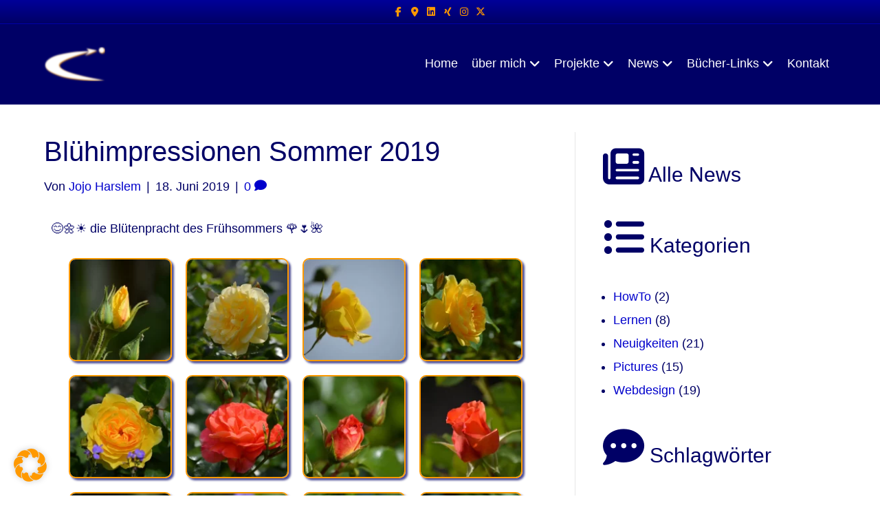

--- FILE ---
content_type: text/html; charset=UTF-8
request_url: https://harslem.com/bluehimpressionen-sommer-2019
body_size: 24989
content:
<!DOCTYPE html>
<html lang="de">
<head>
<meta charset="UTF-8" />
<meta name='viewport' content='width=device-width, initial-scale=1.0' />
<meta http-equiv='X-UA-Compatible' content='IE=edge' />
<link rel="profile" href="https://gmpg.org/xfn/11" />
<meta name='robots' content='index, follow, max-image-preview:large, max-snippet:-1, max-video-preview:-1' />
<meta property="og:title" content="Blühimpressionen Sommer 2019"/>
<meta property="og:description" content="😊🌼☀ die Blütenpracht des Frühsommers 🌹🌷🌺"/>
<meta property="og:image" content="https://harslem.com/wp-content/uploads/2022/11/190618_summer1_45.webp"/>
<meta property="og:image:width" content="2000" />
<meta property="og:image:height" content="1333" />
<meta property="og:type" content="article"/>
<meta property="og:article:published_time" content="2019-06-18 10:40:00"/>
<meta property="og:article:modified_time" content="2022-11-29 16:22:50"/>
<meta property="og:article:tag" content="Fotos"/>
<meta property="og:article:tag" content="Natur"/>
<meta property="og:article:tag" content="Sommer"/>
<meta name="twitter:card" content="summary">
<meta name="twitter:title" content="Blühimpressionen Sommer 2019"/>
<meta name="twitter:description" content="😊🌼☀ die Blütenpracht des Frühsommers 🌹🌷🌺"/>
<meta name="twitter:image" content="https://harslem.com/wp-content/uploads/2022/11/190618_summer1_45.webp"/>
<meta name="author" content="Jojo Harslem"/>

	<!-- This site is optimized with the Yoast SEO plugin v26.8 - https://yoast.com/product/yoast-seo-wordpress/ -->
	<title>Blühimpressionen Sommer 2019 - Jojo Harslem</title>
	<meta name="description" content="Blühimpressionen Sommer 2019 - Pictures - Jojo Harslem - Lernbegleitung - Projektmanagement - Erstellung von individuellen Webseiten" />
	<link rel="canonical" href="https://harslem.com/bluehimpressionen-sommer-2019" />
	<meta property="og:url" content="https://harslem.com/bluehimpressionen-sommer-2019" />
	<meta property="og:site_name" content="Jojo Harslem" />
	<meta property="article:published_time" content="2019-06-18T08:40:00+00:00" />
	<meta property="article:modified_time" content="2022-11-29T15:22:50+00:00" />
	<meta property="og:image" content="https://harslem.com/wp-content/uploads/2022/11/190618_summer1_45.webp" />
	<meta property="og:image:width" content="2000" />
	<meta property="og:image:height" content="1333" />
	<meta property="og:image:type" content="image/webp" />
	<meta name="author" content="Jojo Harslem" />
	<meta name="twitter:label1" content="Verfasst von" />
	<meta name="twitter:data1" content="Jojo Harslem" />
	<script type="application/ld+json" class="yoast-schema-graph">{"@context":"https://schema.org","@graph":[{"@type":"Article","@id":"https://harslem.com/bluehimpressionen-sommer-2019#article","isPartOf":{"@id":"https://harslem.com/bluehimpressionen-sommer-2019"},"author":{"name":"Jojo Harslem","@id":"https://harslem.com/#/schema/person/a00fc7362e9a7c0df60bd7de46a921f3"},"headline":"Blühimpressionen Sommer 2019","datePublished":"2019-06-18T08:40:00+00:00","dateModified":"2022-11-29T15:22:50+00:00","mainEntityOfPage":{"@id":"https://harslem.com/bluehimpressionen-sommer-2019"},"wordCount":9,"commentCount":0,"image":{"@id":"https://harslem.com/bluehimpressionen-sommer-2019#primaryimage"},"thumbnailUrl":"https://harslem.com/wp-content/uploads/2022/11/190618_summer1_45.webp","keywords":["Fotos","Natur","Sommer"],"articleSection":["Pictures"],"inLanguage":"de","potentialAction":[{"@type":"CommentAction","name":"Comment","target":["https://harslem.com/bluehimpressionen-sommer-2019#respond"]}]},{"@type":"WebPage","@id":"https://harslem.com/bluehimpressionen-sommer-2019","url":"https://harslem.com/bluehimpressionen-sommer-2019","name":"Blühimpressionen Sommer 2019 - Jojo Harslem","isPartOf":{"@id":"https://harslem.com/#website"},"primaryImageOfPage":{"@id":"https://harslem.com/bluehimpressionen-sommer-2019#primaryimage"},"image":{"@id":"https://harslem.com/bluehimpressionen-sommer-2019#primaryimage"},"thumbnailUrl":"https://harslem.com/wp-content/uploads/2022/11/190618_summer1_45.webp","datePublished":"2019-06-18T08:40:00+00:00","dateModified":"2022-11-29T15:22:50+00:00","author":{"@id":"https://harslem.com/#/schema/person/a00fc7362e9a7c0df60bd7de46a921f3"},"description":"Blühimpressionen Sommer 2019 - Pictures - Jojo Harslem - Lernbegleitung - Projektmanagement - Erstellung von individuellen Webseiten","breadcrumb":{"@id":"https://harslem.com/bluehimpressionen-sommer-2019#breadcrumb"},"inLanguage":"de","potentialAction":[{"@type":"ReadAction","target":["https://harslem.com/bluehimpressionen-sommer-2019"]}]},{"@type":"ImageObject","inLanguage":"de","@id":"https://harslem.com/bluehimpressionen-sommer-2019#primaryimage","url":"https://harslem.com/wp-content/uploads/2022/11/190618_summer1_45.webp","contentUrl":"https://harslem.com/wp-content/uploads/2022/11/190618_summer1_45.webp","width":2000,"height":1333},{"@type":"BreadcrumbList","@id":"https://harslem.com/bluehimpressionen-sommer-2019#breadcrumb","itemListElement":[{"@type":"ListItem","position":1,"name":"Startseite","item":"https://harslem.com/"},{"@type":"ListItem","position":2,"name":"News","item":"https://harslem.com/news"},{"@type":"ListItem","position":3,"name":"Blühimpressionen Sommer 2019"}]},{"@type":"WebSite","@id":"https://harslem.com/#website","url":"https://harslem.com/","name":"Jojo Harslem","description":"Lernbegleitung - Projektmanagement -Web- &amp; Multimedia-Design","potentialAction":[{"@type":"SearchAction","target":{"@type":"EntryPoint","urlTemplate":"https://harslem.com/?s={search_term_string}"},"query-input":{"@type":"PropertyValueSpecification","valueRequired":true,"valueName":"search_term_string"}}],"inLanguage":"de"},{"@type":"Person","@id":"https://harslem.com/#/schema/person/a00fc7362e9a7c0df60bd7de46a921f3","name":"Jojo Harslem","sameAs":["https://harslem.com"],"url":"https://harslem.com/author/jojoadmin8868"}]}</script>
	<!-- / Yoast SEO plugin. -->


<link rel='dns-prefetch' href='//use.fontawesome.com' />
<link rel='dns-prefetch' href='//hcaptcha.com' />
<link rel="alternate" type="application/rss+xml" title="Jojo Harslem &raquo; Feed" href="https://harslem.com/feed" />
<link rel="alternate" type="application/rss+xml" title="Jojo Harslem &raquo; Kommentar-Feed" href="https://harslem.com/comments/feed" />
<link rel="alternate" type="application/rss+xml" title="Jojo Harslem &raquo; Blühimpressionen Sommer 2019-Kommentar-Feed" href="https://harslem.com/bluehimpressionen-sommer-2019/feed" />
<link rel="alternate" title="oEmbed (JSON)" type="application/json+oembed" href="https://harslem.com/wp-json/oembed/1.0/embed?url=https%3A%2F%2Fharslem.com%2Fbluehimpressionen-sommer-2019" />
<link rel="alternate" title="oEmbed (XML)" type="text/xml+oembed" href="https://harslem.com/wp-json/oembed/1.0/embed?url=https%3A%2F%2Fharslem.com%2Fbluehimpressionen-sommer-2019&#038;format=xml" />
		<!-- This site uses the Google Analytics by MonsterInsights plugin v9.11.1 - Using Analytics tracking - https://www.monsterinsights.com/ -->
							<script data-borlabs-cookie-script-blocker-id='google-analytics-four' type='text/template' data-borlabs-cookie-script-blocker-src="//www.googletagmanager.com/gtag/js?id=G-HGEPJ00KEB"  data-cfasync="false" data-wpfc-render="false"></script>
			<script data-borlabs-cookie-script-blocker-id='monster-insights' type='text/template' data-cfasync="false" data-wpfc-render="false">
				var mi_version = '9.11.1';
				var mi_track_user = true;
				var mi_no_track_reason = '';
								var MonsterInsightsDefaultLocations = {"page_location":"https:\/\/harslem.com\/bluehimpressionen-sommer-2019\/"};
								if ( typeof MonsterInsightsPrivacyGuardFilter === 'function' ) {
					var MonsterInsightsLocations = (typeof MonsterInsightsExcludeQuery === 'object') ? MonsterInsightsPrivacyGuardFilter( MonsterInsightsExcludeQuery ) : MonsterInsightsPrivacyGuardFilter( MonsterInsightsDefaultLocations );
				} else {
					var MonsterInsightsLocations = (typeof MonsterInsightsExcludeQuery === 'object') ? MonsterInsightsExcludeQuery : MonsterInsightsDefaultLocations;
				}

								var disableStrs = [
										'ga-disable-G-HGEPJ00KEB',
									];

				/* Function to detect opted out users */
				function __gtagTrackerIsOptedOut() {
					for (var index = 0; index < disableStrs.length; index++) {
						if (document.cookie.indexOf(disableStrs[index] + '=true') > -1) {
							return true;
						}
					}

					return false;
				}

				/* Disable tracking if the opt-out cookie exists. */
				if (__gtagTrackerIsOptedOut()) {
					for (var index = 0; index < disableStrs.length; index++) {
						window[disableStrs[index]] = true;
					}
				}

				/* Opt-out function */
				function __gtagTrackerOptout() {
					for (var index = 0; index < disableStrs.length; index++) {
						document.cookie = disableStrs[index] + '=true; expires=Thu, 31 Dec 2099 23:59:59 UTC; path=/';
						window[disableStrs[index]] = true;
					}
				}

				if ('undefined' === typeof gaOptout) {
					function gaOptout() {
						__gtagTrackerOptout();
					}
				}
								window.dataLayer = window.dataLayer || [];

				window.MonsterInsightsDualTracker = {
					helpers: {},
					trackers: {},
				};
				if (mi_track_user) {
					function __gtagDataLayer() {
						dataLayer.push(arguments);
					}

					function __gtagTracker(type, name, parameters) {
						if (!parameters) {
							parameters = {};
						}

						if (parameters.send_to) {
							__gtagDataLayer.apply(null, arguments);
							return;
						}

						if (type === 'event') {
														parameters.send_to = monsterinsights_frontend.v4_id;
							var hookName = name;
							if (typeof parameters['event_category'] !== 'undefined') {
								hookName = parameters['event_category'] + ':' + name;
							}

							if (typeof MonsterInsightsDualTracker.trackers[hookName] !== 'undefined') {
								MonsterInsightsDualTracker.trackers[hookName](parameters);
							} else {
								__gtagDataLayer('event', name, parameters);
							}
							
						} else {
							__gtagDataLayer.apply(null, arguments);
						}
					}

					__gtagTracker('js', new Date());
					__gtagTracker('set', {
						'developer_id.dZGIzZG': true,
											});
					if ( MonsterInsightsLocations.page_location ) {
						__gtagTracker('set', MonsterInsightsLocations);
					}
										__gtagTracker('config', 'G-HGEPJ00KEB', {"forceSSL":"true","link_attribution":"true"} );
										window.gtag = __gtagTracker;										(function () {
						/* https://developers.google.com/analytics/devguides/collection/analyticsjs/ */
						/* ga and __gaTracker compatibility shim. */
						var noopfn = function () {
							return null;
						};
						var newtracker = function () {
							return new Tracker();
						};
						var Tracker = function () {
							return null;
						};
						var p = Tracker.prototype;
						p.get = noopfn;
						p.set = noopfn;
						p.send = function () {
							var args = Array.prototype.slice.call(arguments);
							args.unshift('send');
							__gaTracker.apply(null, args);
						};
						var __gaTracker = function () {
							var len = arguments.length;
							if (len === 0) {
								return;
							}
							var f = arguments[len - 1];
							if (typeof f !== 'object' || f === null || typeof f.hitCallback !== 'function') {
								if ('send' === arguments[0]) {
									var hitConverted, hitObject = false, action;
									if ('event' === arguments[1]) {
										if ('undefined' !== typeof arguments[3]) {
											hitObject = {
												'eventAction': arguments[3],
												'eventCategory': arguments[2],
												'eventLabel': arguments[4],
												'value': arguments[5] ? arguments[5] : 1,
											}
										}
									}
									if ('pageview' === arguments[1]) {
										if ('undefined' !== typeof arguments[2]) {
											hitObject = {
												'eventAction': 'page_view',
												'page_path': arguments[2],
											}
										}
									}
									if (typeof arguments[2] === 'object') {
										hitObject = arguments[2];
									}
									if (typeof arguments[5] === 'object') {
										Object.assign(hitObject, arguments[5]);
									}
									if ('undefined' !== typeof arguments[1].hitType) {
										hitObject = arguments[1];
										if ('pageview' === hitObject.hitType) {
											hitObject.eventAction = 'page_view';
										}
									}
									if (hitObject) {
										action = 'timing' === arguments[1].hitType ? 'timing_complete' : hitObject.eventAction;
										hitConverted = mapArgs(hitObject);
										__gtagTracker('event', action, hitConverted);
									}
								}
								return;
							}

							function mapArgs(args) {
								var arg, hit = {};
								var gaMap = {
									'eventCategory': 'event_category',
									'eventAction': 'event_action',
									'eventLabel': 'event_label',
									'eventValue': 'event_value',
									'nonInteraction': 'non_interaction',
									'timingCategory': 'event_category',
									'timingVar': 'name',
									'timingValue': 'value',
									'timingLabel': 'event_label',
									'page': 'page_path',
									'location': 'page_location',
									'title': 'page_title',
									'referrer' : 'page_referrer',
								};
								for (arg in args) {
																		if (!(!args.hasOwnProperty(arg) || !gaMap.hasOwnProperty(arg))) {
										hit[gaMap[arg]] = args[arg];
									} else {
										hit[arg] = args[arg];
									}
								}
								return hit;
							}

							try {
								f.hitCallback();
							} catch (ex) {
							}
						};
						__gaTracker.create = newtracker;
						__gaTracker.getByName = newtracker;
						__gaTracker.getAll = function () {
							return [];
						};
						__gaTracker.remove = noopfn;
						__gaTracker.loaded = true;
						window['__gaTracker'] = __gaTracker;
					})();
									} else {
										console.log("");
					(function () {
						function __gtagTracker() {
							return null;
						}

						window['__gtagTracker'] = __gtagTracker;
						window['gtag'] = __gtagTracker;
					})();
									}
			</script>
							<!-- / Google Analytics by MonsterInsights -->
		<style id='wp-img-auto-sizes-contain-inline-css'>
img:is([sizes=auto i],[sizes^="auto," i]){contain-intrinsic-size:3000px 1500px}
/*# sourceURL=wp-img-auto-sizes-contain-inline-css */
</style>
<style id='wp-emoji-styles-inline-css'>

	img.wp-smiley, img.emoji {
		display: inline !important;
		border: none !important;
		box-shadow: none !important;
		height: 1em !important;
		width: 1em !important;
		margin: 0 0.07em !important;
		vertical-align: -0.1em !important;
		background: none !important;
		padding: 0 !important;
	}
/*# sourceURL=wp-emoji-styles-inline-css */
</style>
<link rel='stylesheet' id='wp-block-library-css' href='https://harslem.com/wp-includes/css/dist/block-library/style.min.css?ver=6.9' media='all' />
<style id='wp-block-categories-inline-css'>
.wp-block-categories{box-sizing:border-box}.wp-block-categories.alignleft{margin-right:2em}.wp-block-categories.alignright{margin-left:2em}.wp-block-categories.wp-block-categories-dropdown.aligncenter{text-align:center}.wp-block-categories .wp-block-categories__label{display:block;width:100%}
/*# sourceURL=https://harslem.com/wp-includes/blocks/categories/style.min.css */
</style>
<style id='wp-block-heading-inline-css'>
h1:where(.wp-block-heading).has-background,h2:where(.wp-block-heading).has-background,h3:where(.wp-block-heading).has-background,h4:where(.wp-block-heading).has-background,h5:where(.wp-block-heading).has-background,h6:where(.wp-block-heading).has-background{padding:1.25em 2.375em}h1.has-text-align-left[style*=writing-mode]:where([style*=vertical-lr]),h1.has-text-align-right[style*=writing-mode]:where([style*=vertical-rl]),h2.has-text-align-left[style*=writing-mode]:where([style*=vertical-lr]),h2.has-text-align-right[style*=writing-mode]:where([style*=vertical-rl]),h3.has-text-align-left[style*=writing-mode]:where([style*=vertical-lr]),h3.has-text-align-right[style*=writing-mode]:where([style*=vertical-rl]),h4.has-text-align-left[style*=writing-mode]:where([style*=vertical-lr]),h4.has-text-align-right[style*=writing-mode]:where([style*=vertical-rl]),h5.has-text-align-left[style*=writing-mode]:where([style*=vertical-lr]),h5.has-text-align-right[style*=writing-mode]:where([style*=vertical-rl]),h6.has-text-align-left[style*=writing-mode]:where([style*=vertical-lr]),h6.has-text-align-right[style*=writing-mode]:where([style*=vertical-rl]){rotate:180deg}
/*# sourceURL=https://harslem.com/wp-includes/blocks/heading/style.min.css */
</style>
<style id='wp-block-search-inline-css'>
.wp-block-search__button{margin-left:10px;word-break:normal}.wp-block-search__button.has-icon{line-height:0}.wp-block-search__button svg{height:1.25em;min-height:24px;min-width:24px;width:1.25em;fill:currentColor;vertical-align:text-bottom}:where(.wp-block-search__button){border:1px solid #ccc;padding:6px 10px}.wp-block-search__inside-wrapper{display:flex;flex:auto;flex-wrap:nowrap;max-width:100%}.wp-block-search__label{width:100%}.wp-block-search.wp-block-search__button-only .wp-block-search__button{box-sizing:border-box;display:flex;flex-shrink:0;justify-content:center;margin-left:0;max-width:100%}.wp-block-search.wp-block-search__button-only .wp-block-search__inside-wrapper{min-width:0!important;transition-property:width}.wp-block-search.wp-block-search__button-only .wp-block-search__input{flex-basis:100%;transition-duration:.3s}.wp-block-search.wp-block-search__button-only.wp-block-search__searchfield-hidden,.wp-block-search.wp-block-search__button-only.wp-block-search__searchfield-hidden .wp-block-search__inside-wrapper{overflow:hidden}.wp-block-search.wp-block-search__button-only.wp-block-search__searchfield-hidden .wp-block-search__input{border-left-width:0!important;border-right-width:0!important;flex-basis:0;flex-grow:0;margin:0;min-width:0!important;padding-left:0!important;padding-right:0!important;width:0!important}:where(.wp-block-search__input){appearance:none;border:1px solid #949494;flex-grow:1;font-family:inherit;font-size:inherit;font-style:inherit;font-weight:inherit;letter-spacing:inherit;line-height:inherit;margin-left:0;margin-right:0;min-width:3rem;padding:8px;text-decoration:unset!important;text-transform:inherit}:where(.wp-block-search__button-inside .wp-block-search__inside-wrapper){background-color:#fff;border:1px solid #949494;box-sizing:border-box;padding:4px}:where(.wp-block-search__button-inside .wp-block-search__inside-wrapper) .wp-block-search__input{border:none;border-radius:0;padding:0 4px}:where(.wp-block-search__button-inside .wp-block-search__inside-wrapper) .wp-block-search__input:focus{outline:none}:where(.wp-block-search__button-inside .wp-block-search__inside-wrapper) :where(.wp-block-search__button){padding:4px 8px}.wp-block-search.aligncenter .wp-block-search__inside-wrapper{margin:auto}.wp-block[data-align=right] .wp-block-search.wp-block-search__button-only .wp-block-search__inside-wrapper{float:right}
/*# sourceURL=https://harslem.com/wp-includes/blocks/search/style.min.css */
</style>
<style id='wp-block-search-theme-inline-css'>
.wp-block-search .wp-block-search__label{font-weight:700}.wp-block-search__button{border:1px solid #ccc;padding:.375em .625em}
/*# sourceURL=https://harslem.com/wp-includes/blocks/search/theme.min.css */
</style>
<style id='wp-block-tag-cloud-inline-css'>
.wp-block-tag-cloud{box-sizing:border-box}.wp-block-tag-cloud.aligncenter{justify-content:center;text-align:center}.wp-block-tag-cloud a{display:inline-block;margin-right:5px}.wp-block-tag-cloud span{display:inline-block;margin-left:5px;text-decoration:none}:root :where(.wp-block-tag-cloud.is-style-outline){display:flex;flex-wrap:wrap;gap:1ch}:root :where(.wp-block-tag-cloud.is-style-outline a){border:1px solid;font-size:unset!important;margin-right:0;padding:1ch 2ch;text-decoration:none!important}
/*# sourceURL=https://harslem.com/wp-includes/blocks/tag-cloud/style.min.css */
</style>
<style id='wp-block-paragraph-inline-css'>
.is-small-text{font-size:.875em}.is-regular-text{font-size:1em}.is-large-text{font-size:2.25em}.is-larger-text{font-size:3em}.has-drop-cap:not(:focus):first-letter{float:left;font-size:8.4em;font-style:normal;font-weight:100;line-height:.68;margin:.05em .1em 0 0;text-transform:uppercase}body.rtl .has-drop-cap:not(:focus):first-letter{float:none;margin-left:.1em}p.has-drop-cap.has-background{overflow:hidden}:root :where(p.has-background){padding:1.25em 2.375em}:where(p.has-text-color:not(.has-link-color)) a{color:inherit}p.has-text-align-left[style*="writing-mode:vertical-lr"],p.has-text-align-right[style*="writing-mode:vertical-rl"]{rotate:180deg}
/*# sourceURL=https://harslem.com/wp-includes/blocks/paragraph/style.min.css */
</style>
<style id='wp-block-separator-inline-css'>
@charset "UTF-8";.wp-block-separator{border:none;border-top:2px solid}:root :where(.wp-block-separator.is-style-dots){height:auto;line-height:1;text-align:center}:root :where(.wp-block-separator.is-style-dots):before{color:currentColor;content:"···";font-family:serif;font-size:1.5em;letter-spacing:2em;padding-left:2em}.wp-block-separator.is-style-dots{background:none!important;border:none!important}
/*# sourceURL=https://harslem.com/wp-includes/blocks/separator/style.min.css */
</style>
<style id='wp-block-separator-theme-inline-css'>
.wp-block-separator.has-css-opacity{opacity:.4}.wp-block-separator{border:none;border-bottom:2px solid;margin-left:auto;margin-right:auto}.wp-block-separator.has-alpha-channel-opacity{opacity:1}.wp-block-separator:not(.is-style-wide):not(.is-style-dots){width:100px}.wp-block-separator.has-background:not(.is-style-dots){border-bottom:none;height:1px}.wp-block-separator.has-background:not(.is-style-wide):not(.is-style-dots){height:2px}
/*# sourceURL=https://harslem.com/wp-includes/blocks/separator/theme.min.css */
</style>
<style id='global-styles-inline-css'>
:root{--wp--preset--aspect-ratio--square: 1;--wp--preset--aspect-ratio--4-3: 4/3;--wp--preset--aspect-ratio--3-4: 3/4;--wp--preset--aspect-ratio--3-2: 3/2;--wp--preset--aspect-ratio--2-3: 2/3;--wp--preset--aspect-ratio--16-9: 16/9;--wp--preset--aspect-ratio--9-16: 9/16;--wp--preset--color--black: #000000;--wp--preset--color--cyan-bluish-gray: #abb8c3;--wp--preset--color--white: #ffffff;--wp--preset--color--pale-pink: #f78da7;--wp--preset--color--vivid-red: #cf2e2e;--wp--preset--color--luminous-vivid-orange: #ff6900;--wp--preset--color--luminous-vivid-amber: #fcb900;--wp--preset--color--light-green-cyan: #7bdcb5;--wp--preset--color--vivid-green-cyan: #00d084;--wp--preset--color--pale-cyan-blue: #8ed1fc;--wp--preset--color--vivid-cyan-blue: #0693e3;--wp--preset--color--vivid-purple: #9b51e0;--wp--preset--color--fl-heading-text: #000066;--wp--preset--color--fl-body-bg: #ffffff;--wp--preset--color--fl-body-text: #000066;--wp--preset--color--fl-accent: #0000cc;--wp--preset--color--fl-accent-hover: #ff9900;--wp--preset--color--fl-topbar-bg: #000066;--wp--preset--color--fl-topbar-text: #ff9900;--wp--preset--color--fl-topbar-link: #ff9900;--wp--preset--color--fl-topbar-hover: #ff0000;--wp--preset--color--fl-header-bg: #000066;--wp--preset--color--fl-header-text: #ffffff;--wp--preset--color--fl-header-link: #ffffff;--wp--preset--color--fl-header-hover: #ff9900;--wp--preset--color--fl-nav-bg: #ffffff;--wp--preset--color--fl-nav-link: #ffffff;--wp--preset--color--fl-nav-hover: #ff9900;--wp--preset--color--fl-content-bg: #ffffff;--wp--preset--color--fl-footer-widgets-bg: #000066;--wp--preset--color--fl-footer-widgets-text: #ffffff;--wp--preset--color--fl-footer-widgets-link: #ff9900;--wp--preset--color--fl-footer-widgets-hover: #ff0000;--wp--preset--color--fl-footer-bg: #000066;--wp--preset--color--fl-footer-text: #ffffff;--wp--preset--color--fl-footer-link: #ff9900;--wp--preset--color--fl-footer-hover: #ff0000;--wp--preset--gradient--vivid-cyan-blue-to-vivid-purple: linear-gradient(135deg,rgb(6,147,227) 0%,rgb(155,81,224) 100%);--wp--preset--gradient--light-green-cyan-to-vivid-green-cyan: linear-gradient(135deg,rgb(122,220,180) 0%,rgb(0,208,130) 100%);--wp--preset--gradient--luminous-vivid-amber-to-luminous-vivid-orange: linear-gradient(135deg,rgb(252,185,0) 0%,rgb(255,105,0) 100%);--wp--preset--gradient--luminous-vivid-orange-to-vivid-red: linear-gradient(135deg,rgb(255,105,0) 0%,rgb(207,46,46) 100%);--wp--preset--gradient--very-light-gray-to-cyan-bluish-gray: linear-gradient(135deg,rgb(238,238,238) 0%,rgb(169,184,195) 100%);--wp--preset--gradient--cool-to-warm-spectrum: linear-gradient(135deg,rgb(74,234,220) 0%,rgb(151,120,209) 20%,rgb(207,42,186) 40%,rgb(238,44,130) 60%,rgb(251,105,98) 80%,rgb(254,248,76) 100%);--wp--preset--gradient--blush-light-purple: linear-gradient(135deg,rgb(255,206,236) 0%,rgb(152,150,240) 100%);--wp--preset--gradient--blush-bordeaux: linear-gradient(135deg,rgb(254,205,165) 0%,rgb(254,45,45) 50%,rgb(107,0,62) 100%);--wp--preset--gradient--luminous-dusk: linear-gradient(135deg,rgb(255,203,112) 0%,rgb(199,81,192) 50%,rgb(65,88,208) 100%);--wp--preset--gradient--pale-ocean: linear-gradient(135deg,rgb(255,245,203) 0%,rgb(182,227,212) 50%,rgb(51,167,181) 100%);--wp--preset--gradient--electric-grass: linear-gradient(135deg,rgb(202,248,128) 0%,rgb(113,206,126) 100%);--wp--preset--gradient--midnight: linear-gradient(135deg,rgb(2,3,129) 0%,rgb(40,116,252) 100%);--wp--preset--font-size--small: 13px;--wp--preset--font-size--medium: 20px;--wp--preset--font-size--large: 36px;--wp--preset--font-size--x-large: 42px;--wp--preset--spacing--20: 0.44rem;--wp--preset--spacing--30: 0.67rem;--wp--preset--spacing--40: 1rem;--wp--preset--spacing--50: 1.5rem;--wp--preset--spacing--60: 2.25rem;--wp--preset--spacing--70: 3.38rem;--wp--preset--spacing--80: 5.06rem;--wp--preset--shadow--natural: 6px 6px 9px rgba(0, 0, 0, 0.2);--wp--preset--shadow--deep: 12px 12px 50px rgba(0, 0, 0, 0.4);--wp--preset--shadow--sharp: 6px 6px 0px rgba(0, 0, 0, 0.2);--wp--preset--shadow--outlined: 6px 6px 0px -3px rgb(255, 255, 255), 6px 6px rgb(0, 0, 0);--wp--preset--shadow--crisp: 6px 6px 0px rgb(0, 0, 0);}:where(.is-layout-flex){gap: 0.5em;}:where(.is-layout-grid){gap: 0.5em;}body .is-layout-flex{display: flex;}.is-layout-flex{flex-wrap: wrap;align-items: center;}.is-layout-flex > :is(*, div){margin: 0;}body .is-layout-grid{display: grid;}.is-layout-grid > :is(*, div){margin: 0;}:where(.wp-block-columns.is-layout-flex){gap: 2em;}:where(.wp-block-columns.is-layout-grid){gap: 2em;}:where(.wp-block-post-template.is-layout-flex){gap: 1.25em;}:where(.wp-block-post-template.is-layout-grid){gap: 1.25em;}.has-black-color{color: var(--wp--preset--color--black) !important;}.has-cyan-bluish-gray-color{color: var(--wp--preset--color--cyan-bluish-gray) !important;}.has-white-color{color: var(--wp--preset--color--white) !important;}.has-pale-pink-color{color: var(--wp--preset--color--pale-pink) !important;}.has-vivid-red-color{color: var(--wp--preset--color--vivid-red) !important;}.has-luminous-vivid-orange-color{color: var(--wp--preset--color--luminous-vivid-orange) !important;}.has-luminous-vivid-amber-color{color: var(--wp--preset--color--luminous-vivid-amber) !important;}.has-light-green-cyan-color{color: var(--wp--preset--color--light-green-cyan) !important;}.has-vivid-green-cyan-color{color: var(--wp--preset--color--vivid-green-cyan) !important;}.has-pale-cyan-blue-color{color: var(--wp--preset--color--pale-cyan-blue) !important;}.has-vivid-cyan-blue-color{color: var(--wp--preset--color--vivid-cyan-blue) !important;}.has-vivid-purple-color{color: var(--wp--preset--color--vivid-purple) !important;}.has-black-background-color{background-color: var(--wp--preset--color--black) !important;}.has-cyan-bluish-gray-background-color{background-color: var(--wp--preset--color--cyan-bluish-gray) !important;}.has-white-background-color{background-color: var(--wp--preset--color--white) !important;}.has-pale-pink-background-color{background-color: var(--wp--preset--color--pale-pink) !important;}.has-vivid-red-background-color{background-color: var(--wp--preset--color--vivid-red) !important;}.has-luminous-vivid-orange-background-color{background-color: var(--wp--preset--color--luminous-vivid-orange) !important;}.has-luminous-vivid-amber-background-color{background-color: var(--wp--preset--color--luminous-vivid-amber) !important;}.has-light-green-cyan-background-color{background-color: var(--wp--preset--color--light-green-cyan) !important;}.has-vivid-green-cyan-background-color{background-color: var(--wp--preset--color--vivid-green-cyan) !important;}.has-pale-cyan-blue-background-color{background-color: var(--wp--preset--color--pale-cyan-blue) !important;}.has-vivid-cyan-blue-background-color{background-color: var(--wp--preset--color--vivid-cyan-blue) !important;}.has-vivid-purple-background-color{background-color: var(--wp--preset--color--vivid-purple) !important;}.has-black-border-color{border-color: var(--wp--preset--color--black) !important;}.has-cyan-bluish-gray-border-color{border-color: var(--wp--preset--color--cyan-bluish-gray) !important;}.has-white-border-color{border-color: var(--wp--preset--color--white) !important;}.has-pale-pink-border-color{border-color: var(--wp--preset--color--pale-pink) !important;}.has-vivid-red-border-color{border-color: var(--wp--preset--color--vivid-red) !important;}.has-luminous-vivid-orange-border-color{border-color: var(--wp--preset--color--luminous-vivid-orange) !important;}.has-luminous-vivid-amber-border-color{border-color: var(--wp--preset--color--luminous-vivid-amber) !important;}.has-light-green-cyan-border-color{border-color: var(--wp--preset--color--light-green-cyan) !important;}.has-vivid-green-cyan-border-color{border-color: var(--wp--preset--color--vivid-green-cyan) !important;}.has-pale-cyan-blue-border-color{border-color: var(--wp--preset--color--pale-cyan-blue) !important;}.has-vivid-cyan-blue-border-color{border-color: var(--wp--preset--color--vivid-cyan-blue) !important;}.has-vivid-purple-border-color{border-color: var(--wp--preset--color--vivid-purple) !important;}.has-vivid-cyan-blue-to-vivid-purple-gradient-background{background: var(--wp--preset--gradient--vivid-cyan-blue-to-vivid-purple) !important;}.has-light-green-cyan-to-vivid-green-cyan-gradient-background{background: var(--wp--preset--gradient--light-green-cyan-to-vivid-green-cyan) !important;}.has-luminous-vivid-amber-to-luminous-vivid-orange-gradient-background{background: var(--wp--preset--gradient--luminous-vivid-amber-to-luminous-vivid-orange) !important;}.has-luminous-vivid-orange-to-vivid-red-gradient-background{background: var(--wp--preset--gradient--luminous-vivid-orange-to-vivid-red) !important;}.has-very-light-gray-to-cyan-bluish-gray-gradient-background{background: var(--wp--preset--gradient--very-light-gray-to-cyan-bluish-gray) !important;}.has-cool-to-warm-spectrum-gradient-background{background: var(--wp--preset--gradient--cool-to-warm-spectrum) !important;}.has-blush-light-purple-gradient-background{background: var(--wp--preset--gradient--blush-light-purple) !important;}.has-blush-bordeaux-gradient-background{background: var(--wp--preset--gradient--blush-bordeaux) !important;}.has-luminous-dusk-gradient-background{background: var(--wp--preset--gradient--luminous-dusk) !important;}.has-pale-ocean-gradient-background{background: var(--wp--preset--gradient--pale-ocean) !important;}.has-electric-grass-gradient-background{background: var(--wp--preset--gradient--electric-grass) !important;}.has-midnight-gradient-background{background: var(--wp--preset--gradient--midnight) !important;}.has-small-font-size{font-size: var(--wp--preset--font-size--small) !important;}.has-medium-font-size{font-size: var(--wp--preset--font-size--medium) !important;}.has-large-font-size{font-size: var(--wp--preset--font-size--large) !important;}.has-x-large-font-size{font-size: var(--wp--preset--font-size--x-large) !important;}
/*# sourceURL=global-styles-inline-css */
</style>

<style id='classic-theme-styles-inline-css'>
/*! This file is auto-generated */
.wp-block-button__link{color:#fff;background-color:#32373c;border-radius:9999px;box-shadow:none;text-decoration:none;padding:calc(.667em + 2px) calc(1.333em + 2px);font-size:1.125em}.wp-block-file__button{background:#32373c;color:#fff;text-decoration:none}
/*# sourceURL=/wp-includes/css/classic-themes.min.css */
</style>
<style id='font-awesome-svg-styles-default-inline-css'>
.svg-inline--fa {
  display: inline-block;
  height: 1em;
  overflow: visible;
  vertical-align: -.125em;
}
/*# sourceURL=font-awesome-svg-styles-default-inline-css */
</style>
<link rel='stylesheet' id='font-awesome-svg-styles-css' href='https://harslem.com/wp-content/uploads/font-awesome/v6.5.1/css/svg-with-js.css' media='all' />
<style id='font-awesome-svg-styles-inline-css'>
   .wp-block-font-awesome-icon svg::before,
   .wp-rich-text-font-awesome-icon svg::before {content: unset;}
/*# sourceURL=font-awesome-svg-styles-inline-css */
</style>
<link rel='stylesheet' id='jquery-magnificpopup-css' href='https://harslem.com/wp-content/plugins/bb-plugin/css/jquery.magnificpopup.min.css?ver=2.10.0.5' media='all' />
<link rel='stylesheet' id='fl-builder-layout-562-css' href='https://harslem.com/wp-content/uploads/bb-plugin/cache/562-layout.css?ver=e72ad4e7d4bf5262502e23b3dbf217a7' media='all' />
<link rel='stylesheet' id='font-awesome-official-css' href='https://use.fontawesome.com/releases/v6.5.1/css/all.css' media='all' integrity="sha384-t1nt8BQoYMLFN5p42tRAtuAAFQaCQODekUVeKKZrEnEyp4H2R0RHFz0KWpmj7i8g" crossorigin="anonymous" />
<link rel='stylesheet' id='fancybox-css' href='https://harslem.com/wp-content/plugins/easy-fancybox/fancybox/1.5.4/jquery.fancybox.min.css?ver=6.9' media='screen' />
<style id='fancybox-inline-css'>
#fancybox-outer,#fancybox-content{border-radius:10px}.fancybox-title-inside{padding-top:10px;margin-top:-10px !important;border-radius: 0 0 10px 10px}#fancybox-outer{background:#ff9900}#fancybox-content{background:#000044;border-color:#ff9900;color:#0000cc;}#fancybox-title,#fancybox-title-float-main{color:#ff9900}
/*# sourceURL=fancybox-inline-css */
</style>
<link rel='stylesheet' id='borlabs-cookie-custom-css' href='https://harslem.com/wp-content/cache/borlabs-cookie/1/borlabs-cookie-1-de.css?ver=3.3.23-219' media='all' />
<link rel='stylesheet' id='base-css' href='https://harslem.com/wp-content/themes/bb-theme/css/base.min.css?ver=1.7.19.1' media='all' />
<link rel='stylesheet' id='fl-automator-skin-css' href='https://harslem.com/wp-content/uploads/bb-theme/skin-695dfe8ab0ab6.css?ver=1.7.19.1' media='all' />
<link rel='stylesheet' id='font-awesome-official-v4shim-css' href='https://use.fontawesome.com/releases/v6.5.1/css/v4-shims.css' media='all' integrity="sha384-5Jfdy0XO8+vjCRofsSnGmxGSYjLfsjjTOABKxVr8BkfvlaAm14bIJc7Jcjfq/xQI" crossorigin="anonymous" />
<script data-borlabs-cookie-script-blocker-handle="monsterinsights-frontend-script" data-borlabs-cookie-script-blocker-id="monster-insights" type='text/template' data-borlabs-cookie-script-blocker-src="https://harslem.com/wp-content/plugins/google-analytics-for-wordpress/assets/js/frontend-gtag.min.js?ver=9.11.1" id="monsterinsights-frontend-script-js" data-wp-strategy="async"></script><script data-borlabs-cookie-script-blocker-handle="monsterinsights-frontend-script" data-borlabs-cookie-script-blocker-id="monster-insights" type='text/template' data-cfasync="false" data-wpfc-render="false" id='monsterinsights-frontend-script-js-extra'>var monsterinsights_frontend = {"js_events_tracking":"true","download_extensions":"doc,pdf,ppt,zip,xls,docx,pptx,xlsx","inbound_paths":"[{\"path\":\"\\\/go\\\/\",\"label\":\"affiliate\"},{\"path\":\"\\\/recommend\\\/\",\"label\":\"affiliate\"}]","home_url":"https:\/\/harslem.com","hash_tracking":"false","v4_id":"G-HGEPJ00KEB"};</script><script src="https://harslem.com/wp-includes/js/jquery/jquery.min.js?ver=3.7.1" id="jquery-core-js"></script>
<script src="https://harslem.com/wp-includes/js/jquery/jquery-migrate.min.js?ver=3.4.1" id="jquery-migrate-js"></script>
<script data-no-optimize="1" data-no-minify="1" data-cfasync="false" src="https://harslem.com/wp-content/cache/borlabs-cookie/1/borlabs-cookie-config-de.json.js?ver=3.3.23-233" id="borlabs-cookie-config-js"></script>
<link rel="https://api.w.org/" href="https://harslem.com/wp-json/" /><link rel="alternate" title="JSON" type="application/json" href="https://harslem.com/wp-json/wp/v2/posts/562" /><link rel="EditURI" type="application/rsd+xml" title="RSD" href="https://harslem.com/xmlrpc.php?rsd" />
<meta name="generator" content="WordPress 6.9" />
<link rel='shortlink' href='https://harslem.com/?p=562' />
<style>
.h-captcha{position:relative;display:block;margin-bottom:2rem;padding:0;clear:both}.h-captcha[data-size="normal"]{width:302px;height:76px}.h-captcha[data-size="compact"]{width:158px;height:138px}.h-captcha[data-size="invisible"]{display:none}.h-captcha iframe{z-index:1}.h-captcha::before{content:"";display:block;position:absolute;top:0;left:0;background:url(https://harslem.com/wp-content/plugins/hcaptcha-for-forms-and-more/assets/images/hcaptcha-div-logo.svg) no-repeat;border:1px solid #fff0;border-radius:4px;box-sizing:border-box}.h-captcha::after{content:"The hCaptcha loading is delayed until user interaction.";font-family:-apple-system,system-ui,BlinkMacSystemFont,"Segoe UI",Roboto,Oxygen,Ubuntu,"Helvetica Neue",Arial,sans-serif;font-size:10px;font-weight:500;position:absolute;top:0;bottom:0;left:0;right:0;box-sizing:border-box;color:#bf1722;opacity:0}.h-captcha:not(:has(iframe))::after{animation:hcap-msg-fade-in .3s ease forwards;animation-delay:2s}.h-captcha:has(iframe)::after{animation:none;opacity:0}@keyframes hcap-msg-fade-in{to{opacity:1}}.h-captcha[data-size="normal"]::before{width:302px;height:76px;background-position:93.8% 28%}.h-captcha[data-size="normal"]::after{width:302px;height:76px;display:flex;flex-wrap:wrap;align-content:center;line-height:normal;padding:0 75px 0 10px}.h-captcha[data-size="compact"]::before{width:158px;height:138px;background-position:49.9% 78.8%}.h-captcha[data-size="compact"]::after{width:158px;height:138px;text-align:center;line-height:normal;padding:24px 10px 10px 10px}.h-captcha[data-theme="light"]::before,body.is-light-theme .h-captcha[data-theme="auto"]::before,.h-captcha[data-theme="auto"]::before{background-color:#fafafa;border:1px solid #e0e0e0}.h-captcha[data-theme="dark"]::before,body.is-dark-theme .h-captcha[data-theme="auto"]::before,html.wp-dark-mode-active .h-captcha[data-theme="auto"]::before,html.drdt-dark-mode .h-captcha[data-theme="auto"]::before{background-image:url(https://harslem.com/wp-content/plugins/hcaptcha-for-forms-and-more/assets/images/hcaptcha-div-logo-white.svg);background-repeat:no-repeat;background-color:#333;border:1px solid #f5f5f5}@media (prefers-color-scheme:dark){.h-captcha[data-theme="auto"]::before{background-image:url(https://harslem.com/wp-content/plugins/hcaptcha-for-forms-and-more/assets/images/hcaptcha-div-logo-white.svg);background-repeat:no-repeat;background-color:#333;border:1px solid #f5f5f5}}.h-captcha[data-theme="custom"]::before{background-color:initial}.h-captcha[data-size="invisible"]::before,.h-captcha[data-size="invisible"]::after{display:none}.h-captcha iframe{position:relative}div[style*="z-index: 2147483647"] div[style*="border-width: 11px"][style*="position: absolute"][style*="pointer-events: none"]{border-style:none}
</style>
<link rel="pingback" href="https://harslem.com/xmlrpc.php">
<script data-no-optimize="1" data-no-minify="1" data-cfasync="false" data-borlabs-cookie-script-blocker-ignore>
if ('0' === '1' && ('0' === '1' || '1' === '1')) {
    window['gtag_enable_tcf_support'] = true;
}
window.dataLayer = window.dataLayer || [];
if (typeof gtag !== 'function') {
    function gtag() {
        dataLayer.push(arguments);
    }
}
gtag('set', 'developer_id.dYjRjMm', true);
if ('0' === '1' || '1' === '1') {
    if (window.BorlabsCookieGoogleConsentModeDefaultSet !== true) {
        let getCookieValue = function (name) {
            return document.cookie.match('(^|;)\\s*' + name + '\\s*=\\s*([^;]+)')?.pop() || '';
        };
        let cookieValue = getCookieValue('borlabs-cookie-gcs');
        let consentsFromCookie = {};
        if (cookieValue !== '') {
            consentsFromCookie = JSON.parse(decodeURIComponent(cookieValue));
        }
        let defaultValues = {
            'ad_storage': 'denied',
            'ad_user_data': 'denied',
            'ad_personalization': 'denied',
            'analytics_storage': 'denied',
            'functionality_storage': 'denied',
            'personalization_storage': 'denied',
            'security_storage': 'denied',
            'wait_for_update': 500,
        };
        gtag('consent', 'default', { ...defaultValues, ...consentsFromCookie });
    }
    window.BorlabsCookieGoogleConsentModeDefaultSet = true;
    let borlabsCookieConsentChangeHandler = function () {
        window.dataLayer = window.dataLayer || [];
        if (typeof gtag !== 'function') { function gtag(){dataLayer.push(arguments);} }

        let getCookieValue = function (name) {
            return document.cookie.match('(^|;)\\s*' + name + '\\s*=\\s*([^;]+)')?.pop() || '';
        };
        let cookieValue = getCookieValue('borlabs-cookie-gcs');
        let consentsFromCookie = {};
        if (cookieValue !== '') {
            consentsFromCookie = JSON.parse(decodeURIComponent(cookieValue));
        }

        consentsFromCookie.analytics_storage = BorlabsCookie.Consents.hasConsent('google-analytics-four') ? 'granted' : 'denied';

        BorlabsCookie.CookieLibrary.setCookie(
            'borlabs-cookie-gcs',
            JSON.stringify(consentsFromCookie),
            BorlabsCookie.Settings.automaticCookieDomainAndPath.value ? '' : BorlabsCookie.Settings.cookieDomain.value,
            BorlabsCookie.Settings.cookiePath.value,
            BorlabsCookie.Cookie.getPluginCookie().expires,
            BorlabsCookie.Settings.cookieSecure.value,
            BorlabsCookie.Settings.cookieSameSite.value
        );
    }
    document.addEventListener('borlabs-cookie-consent-saved', borlabsCookieConsentChangeHandler);
    document.addEventListener('borlabs-cookie-handle-unblock', borlabsCookieConsentChangeHandler);
}
if ('0' === '1') {
    document.addEventListener('borlabs-cookie-after-init', function () {
		window.BorlabsCookie.Unblock.unblockScriptBlockerId('google-analytics-four');
	});
}
</script><script data-no-optimize="1" data-no-minify="1" data-cfasync="false" data-borlabs-cookie-script-blocker-ignore>
if ('{{ iab-tcf-enabled }}' === '1' && ('0' === '1' || '1' === '1')) {
    window['gtag_enable_tcf_support'] = true;
}
window.dataLayer = window.dataLayer || [];
if (typeof gtag !== 'function') {
    function gtag() {
        dataLayer.push(arguments);
    }
}
gtag('set', 'developer_id.dYjRjMm', true);
if ('0' === '1' || '1' === '1') {
    if (window.BorlabsCookieGoogleConsentModeDefaultSet !== true) {
        let getCookieValue = function (name) {
            return document.cookie.match('(^|;)\\s*' + name + '\\s*=\\s*([^;]+)')?.pop() || '';
        };
        let cookieValue = getCookieValue('borlabs-cookie-gcs');
        let consentsFromCookie = {};
        if (cookieValue !== '') {
            consentsFromCookie = JSON.parse(decodeURIComponent(cookieValue));
        }
        let defaultValues = {
            'ad_storage': 'denied',
            'ad_user_data': 'denied',
            'ad_personalization': 'denied',
            'analytics_storage': 'denied',
            'functionality_storage': 'denied',
            'personalization_storage': 'denied',
            'security_storage': 'denied',
            'wait_for_update': 500,
        };
        gtag('consent', 'default', { ...defaultValues, ...consentsFromCookie });
    }
    window.BorlabsCookieGoogleConsentModeDefaultSet = true;
    let borlabsCookieConsentChangeHandler = function () {
        window.dataLayer = window.dataLayer || [];
        if (typeof gtag !== 'function') { function gtag(){dataLayer.push(arguments);} }

        let getCookieValue = function (name) {
            return document.cookie.match('(^|;)\\s*' + name + '\\s*=\\s*([^;]+)')?.pop() || '';
        };
        let cookieValue = getCookieValue('borlabs-cookie-gcs');
        let consentsFromCookie = {};
        if (cookieValue !== '') {
            consentsFromCookie = JSON.parse(decodeURIComponent(cookieValue));
        }

        consentsFromCookie.analytics_storage = BorlabsCookie.Consents.hasConsent('google-analytics-monster-insights') ? 'granted' : 'denied';

        BorlabsCookie.CookieLibrary.setCookie(
            'borlabs-cookie-gcs',
            JSON.stringify(consentsFromCookie),
            BorlabsCookie.Settings.automaticCookieDomainAndPath.value ? '' : BorlabsCookie.Settings.cookieDomain.value,
            BorlabsCookie.Settings.cookiePath.value,
            BorlabsCookie.Cookie.getPluginCookie().expires,
            BorlabsCookie.Settings.cookieSecure.value,
            BorlabsCookie.Settings.cookieSameSite.value
        );
    }
    document.addEventListener('borlabs-cookie-consent-saved', borlabsCookieConsentChangeHandler);
    document.addEventListener('borlabs-cookie-handle-unblock', borlabsCookieConsentChangeHandler);
}
if ('0' === '1') {
    document.addEventListener('borlabs-cookie-after-init', function () {
		window.BorlabsCookie.Unblock.unblockScriptBlockerId('monster-insights');
	});
}
</script><style>
div.wpforms-container-full .wpforms-form .h-captcha{position:relative;display:block;margin-bottom:0;padding:0;clear:both}div.wpforms-container-full .wpforms-form .h-captcha[data-size="normal"]{width:302px;height:76px}div.wpforms-container-full .wpforms-form .h-captcha[data-size="compact"]{width:158px;height:138px}div.wpforms-container-full .wpforms-form .h-captcha[data-size="invisible"]{display:none}div.wpforms-container-full .wpforms-form .h-captcha iframe{position:relative}
</style>
<link rel="icon" href="https://harslem.com/wp-content/uploads/2022/11/cropped-jojo-harslem_fav-32x32.png" sizes="32x32" />
<link rel="icon" href="https://harslem.com/wp-content/uploads/2022/11/cropped-jojo-harslem_fav-192x192.png" sizes="192x192" />
<link rel="apple-touch-icon" href="https://harslem.com/wp-content/uploads/2022/11/cropped-jojo-harslem_fav-180x180.png" />
<meta name="msapplication-TileImage" content="https://harslem.com/wp-content/uploads/2022/11/cropped-jojo-harslem_fav-270x270.png" />
		<style id="wp-custom-css">
			.fl-widget ul {
    padding-left: 15px;
    list-style-type: disc;
}
.fl-widget ul ul {
    list-style-type: circle;
}
.fl-widget ul ul ul {
    list-style-type: square;
}
.fl-widget ul li {
    display: list-item;
}
.current_page_item {
		font-weight: bold;
}
.grandchild-sidebar-menu {
		font-weight: normal;
}		</style>
		</head>
<body class="wp-singular post-template-default single single-post postid-562 single-format-standard wp-theme-bb-theme fl-builder fl-builder-2-10-0-5 fl-theme-1-7-19-1 fl-no-js fl-framework-base fl-preset-default fl-full-width fl-has-sidebar fl-shrink fl-scroll-to-top fl-submenu-indicator fl-submenu-toggle" itemscope="itemscope" itemtype="https://schema.org/WebPage">
<a aria-label="Zum Inhalt springen" class="fl-screen-reader-text" href="#fl-main-content">Zum Inhalt springen</a><div class="fl-page">
	<div class="fl-page-bar">
	<div class="fl-page-bar-container container">
		<div class="fl-page-bar-row row">
			<div class="col-md-12 text-center clearfix">	<div class="fl-social-icons">
	<a href="https://www.facebook.com/jojo.harslem" target="_blank" rel="noopener noreferrer"><span class="sr-only">Facebook</span><i aria-hidden="true" class="fab fa-facebook-f mono"></i></a><a href="https://goo.gl/maps/4kimBuhYpys" target="_blank" rel="noopener noreferrer"><span class="sr-only">Google-maps</span><i aria-hidden="true" class="fas fa-map-marker-alt mono"></i></a><a href="https://www.linkedin.com/in/jojo-johannes-harslem-b856ba15/" target="_blank" rel="noopener noreferrer"><span class="sr-only">Linkedin</span><i aria-hidden="true" class="fab fa-linkedin mono"></i></a><a href="https://www.xing.com/profile/Jojo_Harslem/" target="_blank" rel="noopener noreferrer"><span class="sr-only">Xing</span><i aria-hidden="true" class="fab fa-xing mono"></i></a><a href="https://www.instagram.com/jojo_harslem/" target="_blank" rel="noopener noreferrer"><span class="sr-only">Instagram</span><i aria-hidden="true" class="fab fa-instagram mono"></i></a><a href="https://x.com/jojo_harslem" target="_blank" rel="noopener noreferrer"><span class="sr-only">X-twitter</span><i aria-hidden="true" class="fab fa-x-twitter mono"></i></a></div>
</div>					</div>
	</div>
</div><!-- .fl-page-bar -->
<header class="fl-page-header fl-page-header-primary fl-page-nav-right fl-page-nav-toggle-button fl-page-nav-toggle-visible-mobile" itemscope="itemscope" itemtype="https://schema.org/WPHeader"  role="banner">
	<div class="fl-page-header-wrap">
		<div class="fl-page-header-container container">
			<div class="fl-page-header-row row">
				<div class="col-sm-12 col-md-4 fl-page-header-logo-col">
					<div class="fl-page-header-logo" itemscope="itemscope" itemtype="https://schema.org/Organization">
						<a href="https://harslem.com/" itemprop="url"><img class="fl-logo-img" loading="false" data-no-lazy="1"   itemscope itemtype="https://schema.org/ImageObject" src="https://harslem.com/wp-content/uploads/2022/11/jojo-harslem_logo.png" data-retina="" title="" width="89" data-width="89" height="50" data-height="50" alt="Jojo Harslem" /><meta itemprop="name" content="Jojo Harslem" /></a>
											</div>
				</div>
				<div class="col-sm-12 col-md-8 fl-page-nav-col">
					<div class="fl-page-nav-wrap">
						<nav class="fl-page-nav fl-nav navbar navbar-default navbar-expand-md" aria-label="Header Menü" itemscope="itemscope" itemtype="https://schema.org/SiteNavigationElement" role="navigation">
							<button type="button" class="navbar-toggle navbar-toggler" data-toggle="collapse" data-target=".fl-page-nav-collapse">
								<span>Menü</span>
							</button>
							<div class="fl-page-nav-collapse collapse navbar-collapse">
								<ul id="menu-home" class="nav navbar-nav navbar-right menu fl-theme-menu"><li id="menu-item-119" class="menu-item menu-item-type-post_type menu-item-object-page menu-item-home menu-item-119 nav-item"><a href="https://harslem.com/" class="nav-link">Home</a></li>
<li id="menu-item-112" class="menu-item menu-item-type-custom menu-item-object-custom menu-item-home menu-item-has-children menu-item-112 nav-item"><a href="https://harslem.com#about" class="nav-link">über mich</a><div class="fl-submenu-icon-wrap"><span class="fl-submenu-toggle-icon"></span></div>
<ul class="sub-menu">
	<li id="menu-item-1683" class="menu-item menu-item-type-post_type menu-item-object-page menu-item-1683 nav-item"><a href="https://harslem.com/biografie" class="nav-link">Biografie</a></li>
	<li id="menu-item-1682" class="menu-item menu-item-type-post_type menu-item-object-page menu-item-1682 nav-item"><a href="https://harslem.com/kenntnisse" class="nav-link">Kenntnisse</a></li>
	<li id="menu-item-1681" class="menu-item menu-item-type-post_type menu-item-object-page menu-item-1681 nav-item"><a href="https://harslem.com/taetigkeiten" class="nav-link">Tätigkeiten</a></li>
</ul>
</li>
<li id="menu-item-113" class="menu-item menu-item-type-custom menu-item-object-custom menu-item-home menu-item-has-children menu-item-113 nav-item"><a href="https://harslem.com#projects" class="nav-link">Projekte</a><div class="fl-submenu-icon-wrap"><span class="fl-submenu-toggle-icon"></span></div>
<ul class="sub-menu">
	<li id="menu-item-1684" class="menu-item menu-item-type-post_type menu-item-object-page menu-item-1684 nav-item"><a href="https://harslem.com/projekte" class="nav-link">alle Projekte</a></li>
</ul>
</li>
<li id="menu-item-114" class="menu-item menu-item-type-custom menu-item-object-custom menu-item-home menu-item-has-children menu-item-114 nav-item"><a href="https://harslem.com#news" class="nav-link">News</a><div class="fl-submenu-icon-wrap"><span class="fl-submenu-toggle-icon"></span></div>
<ul class="sub-menu">
	<li id="menu-item-1685" class="menu-item menu-item-type-post_type menu-item-object-page current_page_parent menu-item-1685 nav-item"><a href="https://harslem.com/news" class="nav-link">alle News</a></li>
</ul>
</li>
<li id="menu-item-115" class="menu-item menu-item-type-custom menu-item-object-custom menu-item-home menu-item-has-children menu-item-115 nav-item"><a href="https://harslem.com#links" class="nav-link">Bücher-Links</a><div class="fl-submenu-icon-wrap"><span class="fl-submenu-toggle-icon"></span></div>
<ul class="sub-menu">
	<li id="menu-item-1669" class="menu-item menu-item-type-post_type menu-item-object-page menu-item-1669 nav-item"><a href="https://harslem.com/buecher" class="nav-link">Bücher</a></li>
	<li id="menu-item-1670" class="menu-item menu-item-type-post_type menu-item-object-page menu-item-1670 nav-item"><a href="https://harslem.com/links" class="nav-link">Links</a></li>
</ul>
</li>
<li id="menu-item-116" class="menu-item menu-item-type-custom menu-item-object-custom menu-item-home menu-item-116 nav-item"><a href="https://harslem.com#contact" class="nav-link">Kontakt</a></li>
</ul>							</div>
						</nav>
					</div>
				</div>
			</div>
		</div>
	</div>
</header><!-- .fl-page-header -->
	<div id="fl-main-content" class="fl-page-content" itemprop="mainContentOfPage" role="main">

		
<div class="container">
	<div class="row">

		
		<div class="fl-content fl-content-left col-md-8">
			<article class="fl-post post-562 post type-post status-publish format-standard has-post-thumbnail hentry category-pictures tag-fotos tag-natur tag-sommer" id="fl-post-562" itemscope itemtype="https://schema.org/BlogPosting">

	
	<header class="fl-post-header">
		<h1 class="fl-post-title" itemprop="headline">
			Blühimpressionen Sommer 2019					</h1>
		<div class="fl-post-meta fl-post-meta-top"><span class="fl-post-author">Von <a href="https://harslem.com/author/jojoadmin8868"><span>Jojo Harslem</span></a></span><span class="fl-sep"> | </span><span class="fl-post-date">18. Juni 2019</span><span class="fl-sep"> | </span><span class="fl-comments-popup-link"><a href="https://harslem.com/bluehimpressionen-sommer-2019#respond" tabindex="-1" aria-hidden="true"><span aria-label="Kommentare: 0">0 <i aria-hidden="true" class="fas fa-comment"></i></span></a></span></div><meta itemscope itemprop="mainEntityOfPage" itemtype="https://schema.org/WebPage" itemid="https://harslem.com/bluehimpressionen-sommer-2019" content="Blühimpressionen Sommer 2019" /><meta itemprop="datePublished" content="2019-06-18" /><meta itemprop="dateModified" content="2022-11-29" /><div itemprop="publisher" itemscope itemtype="https://schema.org/Organization"><meta itemprop="name" content="Jojo Harslem"><div itemprop="logo" itemscope itemtype="https://schema.org/ImageObject"><meta itemprop="url" content="https://harslem.com/wp-content/uploads/2022/11/jojo-harslem_logo.png"></div></div><div itemscope itemprop="author" itemtype="https://schema.org/Person"><meta itemprop="url" content="https://harslem.com/author/jojoadmin8868" /><meta itemprop="name" content="Jojo Harslem" /></div><div itemscope itemprop="image" itemtype="https://schema.org/ImageObject"><meta itemprop="url" content="https://harslem.com/wp-content/uploads/2022/11/190618_summer1_45.webp" /><meta itemprop="width" content="2000" /><meta itemprop="height" content="1333" /></div><div itemprop="interactionStatistic" itemscope itemtype="https://schema.org/InteractionCounter"><meta itemprop="interactionType" content="https://schema.org/CommentAction" /><meta itemprop="userInteractionCount" content="0" /></div>	</header><!-- .fl-post-header -->

	
	
	<div class="fl-post-content clearfix" itemprop="text">
		<div class="fl-builder-content fl-builder-content-562 fl-builder-content-primary fl-builder-global-templates-locked" data-post-id="562"><div class="fl-row fl-row-fixed-width fl-row-bg-none fl-node-cynkuisvaorp fl-row-default-height fl-row-align-center" data-node="cynkuisvaorp">
	<div class="fl-row-content-wrap">
						<div class="fl-row-content fl-row-fixed-width fl-node-content">
		
<div class="fl-col-group fl-node-8txwgs947zof" data-node="8txwgs947zof">
			<div class="fl-col fl-node-agrni85bqdty fl-col-bg-color" data-node="agrni85bqdty">
	<div class="fl-col-content fl-node-content"><div class="fl-module fl-module-rich-text fl-node-c71yjkonhxig" data-node="c71yjkonhxig">
	<div class="fl-module-content fl-node-content">
		<div class="fl-rich-text">
	<p>😊🌼☀ die Blütenpracht des Frühsommers 🌹🌷🌺</p>
</div>
	</div>
</div>
</div>
</div>
	</div>

<div class="fl-col-group fl-node-ogscqlinzx16" data-node="ogscqlinzx16">
			<div class="fl-col fl-node-5h4evkszfjmp fl-col-bg-color" data-node="5h4evkszfjmp">
	<div class="fl-col-content fl-node-content"><div class="fl-module fl-module-gallery fl-node-4udxhjg37o9q" data-node="4udxhjg37o9q">
	<div class="fl-module-content fl-node-content">
		<div role="list" class="fl-gallery">
		<div role="listitem" class="fl-gallery-item">
		<div role="figure" class="fl-photo fl-photo-align-center" itemscope itemtype="https://schema.org/ImageObject">
	<div class="fl-photo-content fl-photo-img-webp">
				<a href="https://harslem.com/wp-content/uploads/2022/11/190618_summer1_01-1024x682.webp"  target="_self" itemprop="url">
				<img decoding="async" width="150" height="150" class="fl-photo-img wp-image-505" src="https://harslem.com/wp-content/uploads/2022/11/190618_summer1_01-150x150.webp" alt="190618_summer1_01" title="190618_summer1_01" loading="lazy" itemprop="image" />
				</a>
					</div>
	</div>
	</div>
		<div role="listitem" class="fl-gallery-item">
		<div role="figure" class="fl-photo fl-photo-align-center" itemscope itemtype="https://schema.org/ImageObject">
	<div class="fl-photo-content fl-photo-img-webp">
				<a href="https://harslem.com/wp-content/uploads/2022/11/190618_summer1_02-1024x682.webp"  target="_self" itemprop="url">
				<img decoding="async" width="150" height="150" class="fl-photo-img wp-image-506" src="https://harslem.com/wp-content/uploads/2022/11/190618_summer1_02-150x150.webp" alt="190618_summer1_02" title="190618_summer1_02" loading="lazy" itemprop="image" />
				</a>
					</div>
	</div>
	</div>
		<div role="listitem" class="fl-gallery-item">
		<div role="figure" class="fl-photo fl-photo-align-center" itemscope itemtype="https://schema.org/ImageObject">
	<div class="fl-photo-content fl-photo-img-webp">
				<a href="https://harslem.com/wp-content/uploads/2022/11/190618_summer1_03-1024x682.webp"  target="_self" itemprop="url">
				<img decoding="async" width="150" height="150" class="fl-photo-img wp-image-507" src="https://harslem.com/wp-content/uploads/2022/11/190618_summer1_03-150x150.webp" alt="190618_summer1_03" title="190618_summer1_03" loading="lazy" itemprop="image" />
				</a>
					</div>
	</div>
	</div>
		<div role="listitem" class="fl-gallery-item">
		<div role="figure" class="fl-photo fl-photo-align-center" itemscope itemtype="https://schema.org/ImageObject">
	<div class="fl-photo-content fl-photo-img-webp">
				<a href="https://harslem.com/wp-content/uploads/2022/11/190618_summer1_04-1024x682.webp"  target="_self" itemprop="url">
				<img decoding="async" width="150" height="150" class="fl-photo-img wp-image-508" src="https://harslem.com/wp-content/uploads/2022/11/190618_summer1_04-150x150.webp" alt="190618_summer1_04" title="190618_summer1_04" loading="lazy" itemprop="image" />
				</a>
					</div>
	</div>
	</div>
		<div role="listitem" class="fl-gallery-item">
		<div role="figure" class="fl-photo fl-photo-align-center" itemscope itemtype="https://schema.org/ImageObject">
	<div class="fl-photo-content fl-photo-img-webp">
				<a href="https://harslem.com/wp-content/uploads/2022/11/190618_summer1_05-1024x682.webp"  target="_self" itemprop="url">
				<img decoding="async" width="150" height="150" class="fl-photo-img wp-image-509" src="https://harslem.com/wp-content/uploads/2022/11/190618_summer1_05-150x150.webp" alt="190618_summer1_05" title="190618_summer1_05" loading="lazy" itemprop="image" />
				</a>
					</div>
	</div>
	</div>
		<div role="listitem" class="fl-gallery-item">
		<div role="figure" class="fl-photo fl-photo-align-center" itemscope itemtype="https://schema.org/ImageObject">
	<div class="fl-photo-content fl-photo-img-webp">
				<a href="https://harslem.com/wp-content/uploads/2022/11/190618_summer1_06-1024x682.webp"  target="_self" itemprop="url">
				<img decoding="async" width="150" height="150" class="fl-photo-img wp-image-510" src="https://harslem.com/wp-content/uploads/2022/11/190618_summer1_06-150x150.webp" alt="190618_summer1_06" title="190618_summer1_06" loading="lazy" itemprop="image" />
				</a>
					</div>
	</div>
	</div>
		<div role="listitem" class="fl-gallery-item">
		<div role="figure" class="fl-photo fl-photo-align-center" itemscope itemtype="https://schema.org/ImageObject">
	<div class="fl-photo-content fl-photo-img-webp">
				<a href="https://harslem.com/wp-content/uploads/2022/11/190618_summer1_07-1024x682.webp"  target="_self" itemprop="url">
				<img decoding="async" width="150" height="150" class="fl-photo-img wp-image-511" src="https://harslem.com/wp-content/uploads/2022/11/190618_summer1_07-150x150.webp" alt="190618_summer1_07" title="190618_summer1_07" loading="lazy" itemprop="image" />
				</a>
					</div>
	</div>
	</div>
		<div role="listitem" class="fl-gallery-item">
		<div role="figure" class="fl-photo fl-photo-align-center" itemscope itemtype="https://schema.org/ImageObject">
	<div class="fl-photo-content fl-photo-img-webp">
				<a href="https://harslem.com/wp-content/uploads/2022/11/190618_summer1_08-1024x682.webp"  target="_self" itemprop="url">
				<img decoding="async" width="150" height="150" class="fl-photo-img wp-image-512" src="https://harslem.com/wp-content/uploads/2022/11/190618_summer1_08-150x150.webp" alt="190618_summer1_08" title="190618_summer1_08" loading="lazy" itemprop="image" />
				</a>
					</div>
	</div>
	</div>
		<div role="listitem" class="fl-gallery-item">
		<div role="figure" class="fl-photo fl-photo-align-center" itemscope itemtype="https://schema.org/ImageObject">
	<div class="fl-photo-content fl-photo-img-webp">
				<a href="https://harslem.com/wp-content/uploads/2022/11/190618_summer1_09-1024x682.webp"  target="_self" itemprop="url">
				<img decoding="async" width="150" height="150" class="fl-photo-img wp-image-513" src="https://harslem.com/wp-content/uploads/2022/11/190618_summer1_09-150x150.webp" alt="190618_summer1_09" title="190618_summer1_09" loading="lazy" itemprop="image" />
				</a>
					</div>
	</div>
	</div>
		<div role="listitem" class="fl-gallery-item">
		<div role="figure" class="fl-photo fl-photo-align-center" itemscope itemtype="https://schema.org/ImageObject">
	<div class="fl-photo-content fl-photo-img-webp">
				<a href="https://harslem.com/wp-content/uploads/2022/11/190618_summer1_10-1024x682.webp"  target="_self" itemprop="url">
				<img decoding="async" width="150" height="150" class="fl-photo-img wp-image-514" src="https://harslem.com/wp-content/uploads/2022/11/190618_summer1_10-150x150.webp" alt="190618_summer1_10" title="190618_summer1_10" loading="lazy" itemprop="image" />
				</a>
					</div>
	</div>
	</div>
		<div role="listitem" class="fl-gallery-item">
		<div role="figure" class="fl-photo fl-photo-align-center" itemscope itemtype="https://schema.org/ImageObject">
	<div class="fl-photo-content fl-photo-img-webp">
				<a href="https://harslem.com/wp-content/uploads/2022/11/190618_summer1_11-1024x682.webp"  target="_self" itemprop="url">
				<img decoding="async" width="150" height="150" class="fl-photo-img wp-image-515" src="https://harslem.com/wp-content/uploads/2022/11/190618_summer1_11-150x150.webp" alt="190618_summer1_11" title="190618_summer1_11" loading="lazy" itemprop="image" />
				</a>
					</div>
	</div>
	</div>
		<div role="listitem" class="fl-gallery-item">
		<div role="figure" class="fl-photo fl-photo-align-center" itemscope itemtype="https://schema.org/ImageObject">
	<div class="fl-photo-content fl-photo-img-webp">
				<a href="https://harslem.com/wp-content/uploads/2022/11/190618_summer1_12-1024x682.webp"  target="_self" itemprop="url">
				<img decoding="async" width="150" height="150" class="fl-photo-img wp-image-516" src="https://harslem.com/wp-content/uploads/2022/11/190618_summer1_12-150x150.webp" alt="190618_summer1_12" title="190618_summer1_12" loading="lazy" itemprop="image" />
				</a>
					</div>
	</div>
	</div>
		<div role="listitem" class="fl-gallery-item">
		<div role="figure" class="fl-photo fl-photo-align-center" itemscope itemtype="https://schema.org/ImageObject">
	<div class="fl-photo-content fl-photo-img-webp">
				<a href="https://harslem.com/wp-content/uploads/2022/11/190618_summer1_13-1024x682.webp"  target="_self" itemprop="url">
				<img decoding="async" width="150" height="150" class="fl-photo-img wp-image-517" src="https://harslem.com/wp-content/uploads/2022/11/190618_summer1_13-150x150.webp" alt="190618_summer1_13" title="190618_summer1_13" loading="lazy" itemprop="image" />
				</a>
					</div>
	</div>
	</div>
		<div role="listitem" class="fl-gallery-item">
		<div role="figure" class="fl-photo fl-photo-align-center" itemscope itemtype="https://schema.org/ImageObject">
	<div class="fl-photo-content fl-photo-img-webp">
				<a href="https://harslem.com/wp-content/uploads/2022/11/190618_summer1_14-1024x682.webp"  target="_self" itemprop="url">
				<img decoding="async" width="150" height="150" class="fl-photo-img wp-image-518" src="https://harslem.com/wp-content/uploads/2022/11/190618_summer1_14-150x150.webp" alt="190618_summer1_14" title="190618_summer1_14" loading="lazy" itemprop="image" />
				</a>
					</div>
	</div>
	</div>
		<div role="listitem" class="fl-gallery-item">
		<div role="figure" class="fl-photo fl-photo-align-center" itemscope itemtype="https://schema.org/ImageObject">
	<div class="fl-photo-content fl-photo-img-webp">
				<a href="https://harslem.com/wp-content/uploads/2022/11/190618_summer1_15-1024x682.webp"  target="_self" itemprop="url">
				<img decoding="async" width="150" height="150" class="fl-photo-img wp-image-519" src="https://harslem.com/wp-content/uploads/2022/11/190618_summer1_15-150x150.webp" alt="190618_summer1_15" title="190618_summer1_15" loading="lazy" itemprop="image" />
				</a>
					</div>
	</div>
	</div>
		<div role="listitem" class="fl-gallery-item">
		<div role="figure" class="fl-photo fl-photo-align-center" itemscope itemtype="https://schema.org/ImageObject">
	<div class="fl-photo-content fl-photo-img-webp">
				<a href="https://harslem.com/wp-content/uploads/2022/11/190618_summer1_16-1024x682.webp"  target="_self" itemprop="url">
				<img decoding="async" width="150" height="150" class="fl-photo-img wp-image-520" src="https://harslem.com/wp-content/uploads/2022/11/190618_summer1_16-150x150.webp" alt="190618_summer1_16" title="190618_summer1_16" loading="lazy" itemprop="image" />
				</a>
					</div>
	</div>
	</div>
		<div role="listitem" class="fl-gallery-item">
		<div role="figure" class="fl-photo fl-photo-align-center" itemscope itemtype="https://schema.org/ImageObject">
	<div class="fl-photo-content fl-photo-img-webp">
				<a href="https://harslem.com/wp-content/uploads/2022/11/190618_summer1_17-1024x682.webp"  target="_self" itemprop="url">
				<img decoding="async" width="150" height="150" class="fl-photo-img wp-image-521" src="https://harslem.com/wp-content/uploads/2022/11/190618_summer1_17-150x150.webp" alt="190618_summer1_17" title="190618_summer1_17" loading="lazy" itemprop="image" />
				</a>
					</div>
	</div>
	</div>
		<div role="listitem" class="fl-gallery-item">
		<div role="figure" class="fl-photo fl-photo-align-center" itemscope itemtype="https://schema.org/ImageObject">
	<div class="fl-photo-content fl-photo-img-webp">
				<a href="https://harslem.com/wp-content/uploads/2022/11/190618_summer1_18-1024x682.webp"  target="_self" itemprop="url">
				<img decoding="async" width="150" height="150" class="fl-photo-img wp-image-522" src="https://harslem.com/wp-content/uploads/2022/11/190618_summer1_18-150x150.webp" alt="190618_summer1_18" title="190618_summer1_18" loading="lazy" itemprop="image" />
				</a>
					</div>
	</div>
	</div>
		<div role="listitem" class="fl-gallery-item">
		<div role="figure" class="fl-photo fl-photo-align-center" itemscope itemtype="https://schema.org/ImageObject">
	<div class="fl-photo-content fl-photo-img-webp">
				<a href="https://harslem.com/wp-content/uploads/2022/11/190618_summer1_19-1024x682.webp"  target="_self" itemprop="url">
				<img decoding="async" width="150" height="150" class="fl-photo-img wp-image-523" src="https://harslem.com/wp-content/uploads/2022/11/190618_summer1_19-150x150.webp" alt="190618_summer1_19" title="190618_summer1_19" loading="lazy" itemprop="image" />
				</a>
					</div>
	</div>
	</div>
		<div role="listitem" class="fl-gallery-item">
		<div role="figure" class="fl-photo fl-photo-align-center" itemscope itemtype="https://schema.org/ImageObject">
	<div class="fl-photo-content fl-photo-img-webp">
				<a href="https://harslem.com/wp-content/uploads/2022/11/190618_summer1_20-1024x682.webp"  target="_self" itemprop="url">
				<img decoding="async" width="150" height="150" class="fl-photo-img wp-image-524" src="https://harslem.com/wp-content/uploads/2022/11/190618_summer1_20-150x150.webp" alt="190618_summer1_20" title="190618_summer1_20" loading="lazy" itemprop="image" />
				</a>
					</div>
	</div>
	</div>
		<div role="listitem" class="fl-gallery-item">
		<div role="figure" class="fl-photo fl-photo-align-center" itemscope itemtype="https://schema.org/ImageObject">
	<div class="fl-photo-content fl-photo-img-webp">
				<a href="https://harslem.com/wp-content/uploads/2022/11/190618_summer1_21-1024x682.webp"  target="_self" itemprop="url">
				<img decoding="async" width="150" height="150" class="fl-photo-img wp-image-525" src="https://harslem.com/wp-content/uploads/2022/11/190618_summer1_21-150x150.webp" alt="190618_summer1_21" title="190618_summer1_21" loading="lazy" itemprop="image" />
				</a>
					</div>
	</div>
	</div>
		<div role="listitem" class="fl-gallery-item">
		<div role="figure" class="fl-photo fl-photo-align-center" itemscope itemtype="https://schema.org/ImageObject">
	<div class="fl-photo-content fl-photo-img-webp">
				<a href="https://harslem.com/wp-content/uploads/2022/11/190618_summer1_22-1024x682.webp"  target="_self" itemprop="url">
				<img decoding="async" width="150" height="150" class="fl-photo-img wp-image-526" src="https://harslem.com/wp-content/uploads/2022/11/190618_summer1_22-150x150.webp" alt="190618_summer1_22" title="190618_summer1_22" loading="lazy" itemprop="image" />
				</a>
					</div>
	</div>
	</div>
		<div role="listitem" class="fl-gallery-item">
		<div role="figure" class="fl-photo fl-photo-align-center" itemscope itemtype="https://schema.org/ImageObject">
	<div class="fl-photo-content fl-photo-img-webp">
				<a href="https://harslem.com/wp-content/uploads/2022/11/190618_summer1_23-1024x682.webp"  target="_self" itemprop="url">
				<img decoding="async" width="150" height="150" class="fl-photo-img wp-image-527" src="https://harslem.com/wp-content/uploads/2022/11/190618_summer1_23-150x150.webp" alt="190618_summer1_23" title="190618_summer1_23" loading="lazy" itemprop="image" />
				</a>
					</div>
	</div>
	</div>
		<div role="listitem" class="fl-gallery-item">
		<div role="figure" class="fl-photo fl-photo-align-center" itemscope itemtype="https://schema.org/ImageObject">
	<div class="fl-photo-content fl-photo-img-webp">
				<a href="https://harslem.com/wp-content/uploads/2022/11/190618_summer1_24-1024x682.webp"  target="_self" itemprop="url">
				<img decoding="async" width="150" height="150" class="fl-photo-img wp-image-528" src="https://harslem.com/wp-content/uploads/2022/11/190618_summer1_24-150x150.webp" alt="190618_summer1_24" title="190618_summer1_24" loading="lazy" itemprop="image" />
				</a>
					</div>
	</div>
	</div>
		<div role="listitem" class="fl-gallery-item">
		<div role="figure" class="fl-photo fl-photo-align-center" itemscope itemtype="https://schema.org/ImageObject">
	<div class="fl-photo-content fl-photo-img-webp">
				<a href="https://harslem.com/wp-content/uploads/2022/11/190618_summer1_25-1024x682.webp"  target="_self" itemprop="url">
				<img decoding="async" width="150" height="150" class="fl-photo-img wp-image-529" src="https://harslem.com/wp-content/uploads/2022/11/190618_summer1_25-150x150.webp" alt="190618_summer1_25" title="190618_summer1_25" loading="lazy" itemprop="image" />
				</a>
					</div>
	</div>
	</div>
		<div role="listitem" class="fl-gallery-item">
		<div role="figure" class="fl-photo fl-photo-align-center" itemscope itemtype="https://schema.org/ImageObject">
	<div class="fl-photo-content fl-photo-img-webp">
				<a href="https://harslem.com/wp-content/uploads/2022/11/190618_summer1_26-1024x682.webp"  target="_self" itemprop="url">
				<img decoding="async" width="150" height="150" class="fl-photo-img wp-image-530" src="https://harslem.com/wp-content/uploads/2022/11/190618_summer1_26-150x150.webp" alt="190618_summer1_26" title="190618_summer1_26" loading="lazy" itemprop="image" />
				</a>
					</div>
	</div>
	</div>
		<div role="listitem" class="fl-gallery-item">
		<div role="figure" class="fl-photo fl-photo-align-center" itemscope itemtype="https://schema.org/ImageObject">
	<div class="fl-photo-content fl-photo-img-webp">
				<a href="https://harslem.com/wp-content/uploads/2022/11/190618_summer1_27-1024x682.webp"  target="_self" itemprop="url">
				<img decoding="async" width="150" height="150" class="fl-photo-img wp-image-531" src="https://harslem.com/wp-content/uploads/2022/11/190618_summer1_27-150x150.webp" alt="190618_summer1_27" title="190618_summer1_27" loading="lazy" itemprop="image" />
				</a>
					</div>
	</div>
	</div>
		<div role="listitem" class="fl-gallery-item">
		<div role="figure" class="fl-photo fl-photo-align-center" itemscope itemtype="https://schema.org/ImageObject">
	<div class="fl-photo-content fl-photo-img-webp">
				<a href="https://harslem.com/wp-content/uploads/2022/11/190618_summer1_28-1024x682.webp"  target="_self" itemprop="url">
				<img decoding="async" width="150" height="150" class="fl-photo-img wp-image-532" src="https://harslem.com/wp-content/uploads/2022/11/190618_summer1_28-150x150.webp" alt="190618_summer1_28" title="190618_summer1_28" loading="lazy" itemprop="image" />
				</a>
					</div>
	</div>
	</div>
		<div role="listitem" class="fl-gallery-item">
		<div role="figure" class="fl-photo fl-photo-align-center" itemscope itemtype="https://schema.org/ImageObject">
	<div class="fl-photo-content fl-photo-img-webp">
				<a href="https://harslem.com/wp-content/uploads/2022/11/190618_summer1_29-1024x682.webp"  target="_self" itemprop="url">
				<img decoding="async" width="150" height="150" class="fl-photo-img wp-image-533" src="https://harslem.com/wp-content/uploads/2022/11/190618_summer1_29-150x150.webp" alt="190618_summer1_29" title="190618_summer1_29" loading="lazy" itemprop="image" />
				</a>
					</div>
	</div>
	</div>
		<div role="listitem" class="fl-gallery-item">
		<div role="figure" class="fl-photo fl-photo-align-center" itemscope itemtype="https://schema.org/ImageObject">
	<div class="fl-photo-content fl-photo-img-webp">
				<a href="https://harslem.com/wp-content/uploads/2022/11/190618_summer1_30-1024x682.webp"  target="_self" itemprop="url">
				<img decoding="async" width="150" height="150" class="fl-photo-img wp-image-534" src="https://harslem.com/wp-content/uploads/2022/11/190618_summer1_30-150x150.webp" alt="190618_summer1_30" title="190618_summer1_30" loading="lazy" itemprop="image" />
				</a>
					</div>
	</div>
	</div>
		<div role="listitem" class="fl-gallery-item">
		<div role="figure" class="fl-photo fl-photo-align-center" itemscope itemtype="https://schema.org/ImageObject">
	<div class="fl-photo-content fl-photo-img-webp">
				<a href="https://harslem.com/wp-content/uploads/2022/11/190618_summer1_31-1024x682.webp"  target="_self" itemprop="url">
				<img decoding="async" width="150" height="150" class="fl-photo-img wp-image-535" src="https://harslem.com/wp-content/uploads/2022/11/190618_summer1_31-150x150.webp" alt="190618_summer1_31" title="190618_summer1_31" loading="lazy" itemprop="image" />
				</a>
					</div>
	</div>
	</div>
		<div role="listitem" class="fl-gallery-item">
		<div role="figure" class="fl-photo fl-photo-align-center" itemscope itemtype="https://schema.org/ImageObject">
	<div class="fl-photo-content fl-photo-img-webp">
				<a href="https://harslem.com/wp-content/uploads/2022/11/190618_summer1_32-1024x682.webp"  target="_self" itemprop="url">
				<img decoding="async" width="150" height="150" class="fl-photo-img wp-image-536" src="https://harslem.com/wp-content/uploads/2022/11/190618_summer1_32-150x150.webp" alt="190618_summer1_32" title="190618_summer1_32" loading="lazy" itemprop="image" />
				</a>
					</div>
	</div>
	</div>
		<div role="listitem" class="fl-gallery-item">
		<div role="figure" class="fl-photo fl-photo-align-center" itemscope itemtype="https://schema.org/ImageObject">
	<div class="fl-photo-content fl-photo-img-webp">
				<a href="https://harslem.com/wp-content/uploads/2022/11/190618_summer1_33-682x1024.webp"  target="_self" itemprop="url">
				<img decoding="async" width="150" height="150" class="fl-photo-img wp-image-537" src="https://harslem.com/wp-content/uploads/2022/11/190618_summer1_33-150x150.webp" alt="190618_summer1_33" title="190618_summer1_33" loading="lazy" itemprop="image" />
				</a>
					</div>
	</div>
	</div>
		<div role="listitem" class="fl-gallery-item">
		<div role="figure" class="fl-photo fl-photo-align-center" itemscope itemtype="https://schema.org/ImageObject">
	<div class="fl-photo-content fl-photo-img-webp">
				<a href="https://harslem.com/wp-content/uploads/2022/11/190618_summer1_34-682x1024.webp"  target="_self" itemprop="url">
				<img decoding="async" width="150" height="150" class="fl-photo-img wp-image-538" src="https://harslem.com/wp-content/uploads/2022/11/190618_summer1_34-150x150.webp" alt="190618_summer1_34" title="190618_summer1_34" loading="lazy" itemprop="image" />
				</a>
					</div>
	</div>
	</div>
		<div role="listitem" class="fl-gallery-item">
		<div role="figure" class="fl-photo fl-photo-align-center" itemscope itemtype="https://schema.org/ImageObject">
	<div class="fl-photo-content fl-photo-img-webp">
				<a href="https://harslem.com/wp-content/uploads/2022/11/190618_summer1_35-682x1024.webp"  target="_self" itemprop="url">
				<img decoding="async" width="150" height="150" class="fl-photo-img wp-image-539" src="https://harslem.com/wp-content/uploads/2022/11/190618_summer1_35-150x150.webp" alt="190618_summer1_35" title="190618_summer1_35" loading="lazy" itemprop="image" />
				</a>
					</div>
	</div>
	</div>
		<div role="listitem" class="fl-gallery-item">
		<div role="figure" class="fl-photo fl-photo-align-center" itemscope itemtype="https://schema.org/ImageObject">
	<div class="fl-photo-content fl-photo-img-webp">
				<a href="https://harslem.com/wp-content/uploads/2022/11/190618_summer1_36-682x1024.webp"  target="_self" itemprop="url">
				<img decoding="async" width="150" height="150" class="fl-photo-img wp-image-540" src="https://harslem.com/wp-content/uploads/2022/11/190618_summer1_36-150x150.webp" alt="190618_summer1_36" title="190618_summer1_36" loading="lazy" itemprop="image" />
				</a>
					</div>
	</div>
	</div>
		<div role="listitem" class="fl-gallery-item">
		<div role="figure" class="fl-photo fl-photo-align-center" itemscope itemtype="https://schema.org/ImageObject">
	<div class="fl-photo-content fl-photo-img-webp">
				<a href="https://harslem.com/wp-content/uploads/2022/11/190618_summer1_37-1024x682.webp"  target="_self" itemprop="url">
				<img decoding="async" width="150" height="150" class="fl-photo-img wp-image-541" src="https://harslem.com/wp-content/uploads/2022/11/190618_summer1_37-150x150.webp" alt="190618_summer1_37" title="190618_summer1_37" loading="lazy" itemprop="image" />
				</a>
					</div>
	</div>
	</div>
		<div role="listitem" class="fl-gallery-item">
		<div role="figure" class="fl-photo fl-photo-align-center" itemscope itemtype="https://schema.org/ImageObject">
	<div class="fl-photo-content fl-photo-img-webp">
				<a href="https://harslem.com/wp-content/uploads/2022/11/190618_summer1_38-1024x682.webp"  target="_self" itemprop="url">
				<img decoding="async" width="150" height="150" class="fl-photo-img wp-image-542" src="https://harslem.com/wp-content/uploads/2022/11/190618_summer1_38-150x150.webp" alt="190618_summer1_38" title="190618_summer1_38" loading="lazy" itemprop="image" />
				</a>
					</div>
	</div>
	</div>
		<div role="listitem" class="fl-gallery-item">
		<div role="figure" class="fl-photo fl-photo-align-center" itemscope itemtype="https://schema.org/ImageObject">
	<div class="fl-photo-content fl-photo-img-webp">
				<a href="https://harslem.com/wp-content/uploads/2022/11/190618_summer1_39-1024x682.webp"  target="_self" itemprop="url">
				<img decoding="async" width="150" height="150" class="fl-photo-img wp-image-543" src="https://harslem.com/wp-content/uploads/2022/11/190618_summer1_39-150x150.webp" alt="190618_summer1_39" title="190618_summer1_39" loading="lazy" itemprop="image" />
				</a>
					</div>
	</div>
	</div>
		<div role="listitem" class="fl-gallery-item">
		<div role="figure" class="fl-photo fl-photo-align-center" itemscope itemtype="https://schema.org/ImageObject">
	<div class="fl-photo-content fl-photo-img-webp">
				<a href="https://harslem.com/wp-content/uploads/2022/11/190618_summer1_40-1024x682.webp"  target="_self" itemprop="url">
				<img decoding="async" width="150" height="150" class="fl-photo-img wp-image-544" src="https://harslem.com/wp-content/uploads/2022/11/190618_summer1_40-150x150.webp" alt="190618_summer1_40" title="190618_summer1_40" loading="lazy" itemprop="image" />
				</a>
					</div>
	</div>
	</div>
		<div role="listitem" class="fl-gallery-item">
		<div role="figure" class="fl-photo fl-photo-align-center" itemscope itemtype="https://schema.org/ImageObject">
	<div class="fl-photo-content fl-photo-img-webp">
				<a href="https://harslem.com/wp-content/uploads/2022/11/190618_summer1_41-1024x682.webp"  target="_self" itemprop="url">
				<img decoding="async" width="150" height="150" class="fl-photo-img wp-image-545" src="https://harslem.com/wp-content/uploads/2022/11/190618_summer1_41-150x150.webp" alt="190618_summer1_41" title="190618_summer1_41" loading="lazy" itemprop="image" />
				</a>
					</div>
	</div>
	</div>
		<div role="listitem" class="fl-gallery-item">
		<div role="figure" class="fl-photo fl-photo-align-center" itemscope itemtype="https://schema.org/ImageObject">
	<div class="fl-photo-content fl-photo-img-webp">
				<a href="https://harslem.com/wp-content/uploads/2022/11/190618_summer1_42-1024x682.webp"  target="_self" itemprop="url">
				<img decoding="async" width="150" height="150" class="fl-photo-img wp-image-546" src="https://harslem.com/wp-content/uploads/2022/11/190618_summer1_42-150x150.webp" alt="190618_summer1_42" title="190618_summer1_42" loading="lazy" itemprop="image" />
				</a>
					</div>
	</div>
	</div>
		<div role="listitem" class="fl-gallery-item">
		<div role="figure" class="fl-photo fl-photo-align-center" itemscope itemtype="https://schema.org/ImageObject">
	<div class="fl-photo-content fl-photo-img-webp">
				<a href="https://harslem.com/wp-content/uploads/2022/11/190618_summer1_43-1024x682.webp"  target="_self" itemprop="url">
				<img decoding="async" width="150" height="150" class="fl-photo-img wp-image-547" src="https://harslem.com/wp-content/uploads/2022/11/190618_summer1_43-150x150.webp" alt="190618_summer1_43" title="190618_summer1_43" loading="lazy" itemprop="image" />
				</a>
					</div>
	</div>
	</div>
		<div role="listitem" class="fl-gallery-item">
		<div role="figure" class="fl-photo fl-photo-align-center" itemscope itemtype="https://schema.org/ImageObject">
	<div class="fl-photo-content fl-photo-img-webp">
				<a href="https://harslem.com/wp-content/uploads/2022/11/190618_summer1_44-1024x682.webp"  target="_self" itemprop="url">
				<img decoding="async" width="150" height="150" class="fl-photo-img wp-image-548" src="https://harslem.com/wp-content/uploads/2022/11/190618_summer1_44-150x150.webp" alt="190618_summer1_44" title="190618_summer1_44" loading="lazy" itemprop="image" />
				</a>
					</div>
	</div>
	</div>
		<div role="listitem" class="fl-gallery-item">
		<div role="figure" class="fl-photo fl-photo-align-center" itemscope itemtype="https://schema.org/ImageObject">
	<div class="fl-photo-content fl-photo-img-webp">
				<a href="https://harslem.com/wp-content/uploads/2022/11/190618_summer1_45-1024x682.webp"  target="_self" itemprop="url">
				<img decoding="async" width="150" height="150" class="fl-photo-img wp-image-549" src="https://harslem.com/wp-content/uploads/2022/11/190618_summer1_45-150x150.webp" alt="190618_summer1_45" title="190618_summer1_45" loading="lazy" itemprop="image" />
				</a>
					</div>
	</div>
	</div>
		<div role="listitem" class="fl-gallery-item">
		<div role="figure" class="fl-photo fl-photo-align-center" itemscope itemtype="https://schema.org/ImageObject">
	<div class="fl-photo-content fl-photo-img-webp">
				<a href="https://harslem.com/wp-content/uploads/2022/11/190618_summer1_46-1024x682.webp"  target="_self" itemprop="url">
				<img decoding="async" width="150" height="150" class="fl-photo-img wp-image-550" src="https://harslem.com/wp-content/uploads/2022/11/190618_summer1_46-150x150.webp" alt="190618_summer1_46" title="190618_summer1_46" loading="lazy" itemprop="image" />
				</a>
					</div>
	</div>
	</div>
		<div role="listitem" class="fl-gallery-item">
		<div role="figure" class="fl-photo fl-photo-align-center" itemscope itemtype="https://schema.org/ImageObject">
	<div class="fl-photo-content fl-photo-img-webp">
				<a href="https://harslem.com/wp-content/uploads/2022/11/190618_summer1_47-1024x682.webp"  target="_self" itemprop="url">
				<img decoding="async" width="150" height="150" class="fl-photo-img wp-image-551" src="https://harslem.com/wp-content/uploads/2022/11/190618_summer1_47-150x150.webp" alt="190618_summer1_47" title="190618_summer1_47" loading="lazy" itemprop="image" />
				</a>
					</div>
	</div>
	</div>
		<div role="listitem" class="fl-gallery-item">
		<div role="figure" class="fl-photo fl-photo-align-center" itemscope itemtype="https://schema.org/ImageObject">
	<div class="fl-photo-content fl-photo-img-webp">
				<a href="https://harslem.com/wp-content/uploads/2022/11/190618_summer1_48-1024x682.webp"  target="_self" itemprop="url">
				<img decoding="async" width="150" height="150" class="fl-photo-img wp-image-552" src="https://harslem.com/wp-content/uploads/2022/11/190618_summer1_48-150x150.webp" alt="190618_summer1_48" title="190618_summer1_48" loading="lazy" itemprop="image" />
				</a>
					</div>
	</div>
	</div>
		<div role="listitem" class="fl-gallery-item">
		<div role="figure" class="fl-photo fl-photo-align-center" itemscope itemtype="https://schema.org/ImageObject">
	<div class="fl-photo-content fl-photo-img-webp">
				<a href="https://harslem.com/wp-content/uploads/2022/11/190618_summer1_49-1024x682.webp"  target="_self" itemprop="url">
				<img decoding="async" width="150" height="150" class="fl-photo-img wp-image-553" src="https://harslem.com/wp-content/uploads/2022/11/190618_summer1_49-150x150.webp" alt="190618_summer1_49" title="190618_summer1_49" loading="lazy" itemprop="image" />
				</a>
					</div>
	</div>
	</div>
		<div role="listitem" class="fl-gallery-item">
		<div role="figure" class="fl-photo fl-photo-align-center" itemscope itemtype="https://schema.org/ImageObject">
	<div class="fl-photo-content fl-photo-img-webp">
				<a href="https://harslem.com/wp-content/uploads/2022/11/190618_summer1_50-1024x682.webp"  target="_self" itemprop="url">
				<img decoding="async" width="150" height="150" class="fl-photo-img wp-image-554" src="https://harslem.com/wp-content/uploads/2022/11/190618_summer1_50-150x150.webp" alt="190618_summer1_50" title="190618_summer1_50" loading="lazy" itemprop="image" />
				</a>
					</div>
	</div>
	</div>
		<div role="listitem" class="fl-gallery-item">
		<div role="figure" class="fl-photo fl-photo-align-center" itemscope itemtype="https://schema.org/ImageObject">
	<div class="fl-photo-content fl-photo-img-webp">
				<a href="https://harslem.com/wp-content/uploads/2022/11/190618_summer1_51-1024x682.webp"  target="_self" itemprop="url">
				<img decoding="async" width="150" height="150" class="fl-photo-img wp-image-555" src="https://harslem.com/wp-content/uploads/2022/11/190618_summer1_51-150x150.webp" alt="190618_summer1_51" title="190618_summer1_51" loading="lazy" itemprop="image" />
				</a>
					</div>
	</div>
	</div>
		<div role="listitem" class="fl-gallery-item">
		<div role="figure" class="fl-photo fl-photo-align-center" itemscope itemtype="https://schema.org/ImageObject">
	<div class="fl-photo-content fl-photo-img-webp">
				<a href="https://harslem.com/wp-content/uploads/2022/11/190618_summer1_52-1024x682.webp"  target="_self" itemprop="url">
				<img decoding="async" width="150" height="150" class="fl-photo-img wp-image-556" src="https://harslem.com/wp-content/uploads/2022/11/190618_summer1_52-150x150.webp" alt="190618_summer1_52" title="190618_summer1_52" loading="lazy" itemprop="image" />
				</a>
					</div>
	</div>
	</div>
		<div role="listitem" class="fl-gallery-item">
		<div role="figure" class="fl-photo fl-photo-align-center" itemscope itemtype="https://schema.org/ImageObject">
	<div class="fl-photo-content fl-photo-img-webp">
				<a href="https://harslem.com/wp-content/uploads/2022/11/190618_summer1_53-1024x682.webp"  target="_self" itemprop="url">
				<img decoding="async" width="150" height="150" class="fl-photo-img wp-image-557" src="https://harslem.com/wp-content/uploads/2022/11/190618_summer1_53-150x150.webp" alt="190618_summer1_53" title="190618_summer1_53" loading="lazy" itemprop="image" />
				</a>
					</div>
	</div>
	</div>
		<div role="listitem" class="fl-gallery-item">
		<div role="figure" class="fl-photo fl-photo-align-center" itemscope itemtype="https://schema.org/ImageObject">
	<div class="fl-photo-content fl-photo-img-webp">
				<a href="https://harslem.com/wp-content/uploads/2022/11/190618_summer1_54-1024x682.webp"  target="_self" itemprop="url">
				<img decoding="async" width="150" height="150" class="fl-photo-img wp-image-558" src="https://harslem.com/wp-content/uploads/2022/11/190618_summer1_54-150x150.webp" alt="190618_summer1_54" title="190618_summer1_54" loading="lazy" itemprop="image" />
				</a>
					</div>
	</div>
	</div>
		<div role="listitem" class="fl-gallery-item">
		<div role="figure" class="fl-photo fl-photo-align-center" itemscope itemtype="https://schema.org/ImageObject">
	<div class="fl-photo-content fl-photo-img-webp">
				<a href="https://harslem.com/wp-content/uploads/2022/11/190618_summer1_55-1024x682.webp"  target="_self" itemprop="url">
				<img decoding="async" width="150" height="150" class="fl-photo-img wp-image-559" src="https://harslem.com/wp-content/uploads/2022/11/190618_summer1_55-150x150.webp" alt="190618_summer1_55" title="190618_summer1_55" loading="lazy" itemprop="image" />
				</a>
					</div>
	</div>
	</div>
		<div role="listitem" class="fl-gallery-item">
		<div role="figure" class="fl-photo fl-photo-align-center" itemscope itemtype="https://schema.org/ImageObject">
	<div class="fl-photo-content fl-photo-img-webp">
				<a href="https://harslem.com/wp-content/uploads/2022/11/190618_summer1_56-1024x682.webp"  target="_self" itemprop="url">
				<img decoding="async" width="150" height="150" class="fl-photo-img wp-image-560" src="https://harslem.com/wp-content/uploads/2022/11/190618_summer1_56-150x150.webp" alt="190618_summer1_56" title="190618_summer1_56" loading="lazy" itemprop="image" />
				</a>
					</div>
	</div>
	</div>
		<div role="listitem" class="fl-gallery-item">
		<div role="figure" class="fl-photo fl-photo-align-center" itemscope itemtype="https://schema.org/ImageObject">
	<div class="fl-photo-content fl-photo-img-webp">
				<a href="https://harslem.com/wp-content/uploads/2022/11/190618_summer1_57-1024x682.webp"  target="_self" itemprop="url">
				<img decoding="async" width="150" height="150" class="fl-photo-img wp-image-561" src="https://harslem.com/wp-content/uploads/2022/11/190618_summer1_57-150x150.webp" alt="190618_summer1_57" title="190618_summer1_57" loading="lazy" itemprop="image" />
				</a>
					</div>
	</div>
	</div>
	</div role=&quot;list&quot;>
	</div>
</div>
</div>
</div>
	</div>
		</div>
	</div>
</div>
</div>	</div><!-- .fl-post-content -->

	
	<div class="fl-post-meta fl-post-meta-bottom"><div class="fl-post-cats-tags">Gepostet in <a href="https://harslem.com/category/pictures" rel="category tag">Pictures</a> abgelegt unter <a href="https://harslem.com/tag/fotos" rel="tag">Fotos</a>, <a href="https://harslem.com/tag/natur" rel="tag">Natur</a>, <a href="https://harslem.com/tag/sommer" rel="tag">Sommer</a></div></div>	<div class="fl-post-nav clearfix"><span class="fl-post-nav-prev"><a href="https://harslem.com/fruehlingsimpressionen-ii-2019" rel="prev">&larr; Frühlingsimpressionen II 2019</a></span><span class="fl-post-nav-next"><a href="https://harslem.com/alles-gute-fuer-2020" rel="next">Alles Gute für 2020 &rarr;</a></span></div>	
</article>
<div class="fl-comments">

	
			<div id="respond" class="comment-respond">
		<h3 id="reply-title" class="comment-reply-title">Hinterlassen Sie einen Kommentar <small><a rel="nofollow" id="cancel-comment-reply-link" href="/bluehimpressionen-sommer-2019#respond" style="display:none;">Antwort verwerfen</a></small></h3><form action="https://harslem.com/wp-comments-post.php" method="post" id="fl-comment-form" class="fl-comment-form"><label for="fl-comment">Kommentar</label><textarea autocomplete="new-password"  id="eaaba0e7d5"  name="eaaba0e7d5"   class="form-control" cols="60" rows="8"></textarea><textarea id="comment" aria-label="hp-comment" aria-hidden="true" name="comment" autocomplete="new-password" style="padding:0 !important;clip:rect(1px, 1px, 1px, 1px) !important;position:absolute !important;white-space:nowrap !important;height:1px !important;width:1px !important;overflow:hidden !important;" tabindex="-1"></textarea><script data-noptimize>document.getElementById("comment").setAttribute( "id", "a87a739f0b061ac9adae44230f125488" );document.getElementById("eaaba0e7d5").setAttribute( "id", "comment" );</script><br /><label for="fl-author">Name erforderlich</label>
									<input type="text" id="fl-author" name="author" class="form-control" value="" aria-required="true" /><br />
<label for="fl-email">E-Mail (wird nicht veröffentlicht) erforderlich</label>
									<input type="text" id="fl-email" name="email" class="form-control" value="" aria-required="true" /><br />
<label for="fl-url">Website</label>
									<input type="text" id="fl-url" name="url" class="form-control" value="" /><br />
<p class="comment-form-cookies-consent"><input id="wp-comment-cookies-consent" name="wp-comment-cookies-consent" type="checkbox" value="yes" /> <label for="wp-comment-cookies-consent">Meinen Namen, meine E-Mail-Adresse und meine Website in diesem Browser für die nächste Kommentierung speichern.</label></p>
<div role="note" class="comment-form-policy-top-copy" style="font-size:80%"><p>Mit der Nutzung dieses Formulars erklären Sie sich mit der Speicherung und Verarbeitung Ihrer Daten durch diese Website einverstanden.</p>
</div>
<p class="comment-form-policy">
            <label for="policy" style="display:block !important">
                <input id="policy" name="policy" value="policy-key" class="comment-form-policy__input" type="checkbox" style="width:auto; margin-right:7px;" aria-required="true">Ich habe die <a
			href="https://harslem.com/datenschutzerklaerung/#kommentarfunktion"
			target="_blank"
			rel=""
			class="comment-form-policy__see-more-link">Datenschutzerklärung
		</a> gelesen und akzeptiert.<span class="comment-form-policy__required required"> *</span>
            </label>
        </p>
		<input
				type="hidden"
				class="hcaptcha-widget-id"
				name="hcaptcha-widget-id"
				value="eyJzb3VyY2UiOlsiV29yZFByZXNzIl0sImZvcm1faWQiOjU2Mn0=-712175c5daf260e4a3623a0291cfe1f4">
				<input
				type="hidden"
				class="hcaptcha-signature"
				name="hcaptcha-signature-SENhcHRjaGFcV1BcQ29tbWVudA=="
				value="eyJzb3VyY2UiOlsiV29yZFByZXNzIl0sImZvcm1faWQiOjU2MiwiaGNhcHRjaGFfc2hvd24iOnRydWV9-3f6bfd06f7e77bd54fd48fa617e029da">
				<h-captcha
			class="h-captcha"
			data-sitekey="a8ca1440-c13f-4393-8800-f2b88da779ef"
			data-theme="light"
			data-size="normal"
			data-auto="false"
			data-ajax="false"
			data-force="false">
		</h-captcha>
		<input type="hidden" id="hcaptcha_comment_nonce" name="hcaptcha_comment_nonce" value="bc02c4dd29" /><input type="hidden" name="_wp_http_referer" value="/bluehimpressionen-sommer-2019" /><p class="form-submit"><input name="submit" type="submit" id="fl-comment-form-submit" class="btn btn-primary" value="Kommentar abschicken" /> <input type='hidden' name='comment_post_ID' value='562' id='comment_post_ID' />
<input type='hidden' name='comment_parent' id='comment_parent' value='0' />
</p></form>	</div><!-- #respond -->
		</div>

<div class="fl-after-post-widget"><aside id="block-18" class="fl-widget widget_block">
<hr class="wp-block-separator has-alpha-channel-opacity"/>
</aside><aside id="block-21" class="fl-widget widget_block widget_text">
<p><a href="https://harslem.com/news" data-type="page" data-id="8"><i class="fa-solid fa-newspaper fa-2x"></i> Alle News</a> - <a href="https://harslem.com/" data-type="page" data-id="5"><i class="fa-solid fa-house fa-2x"></i> Home</a></p>
</aside></div>
<!-- .fl-post -->
		</div>

		<div class="fl-sidebar  fl-sidebar-right fl-sidebar-display-always col-md-4" itemscope="itemscope" itemtype="https://schema.org/WPSideBar">
		<aside id="block-12" class="fl-widget widget_block">
<h2 class="wp-block-heading"><a href="https://harslem.com/news" data-type="page" data-id="8"><i class="fa-solid fa-newspaper fa-2x"></i> Alle News</a></h2>
</aside><aside id="block-13" class="fl-widget widget_block">
<h2 class="wp-block-heading"><i class="fa-solid fa-list-ul fa-2x"></i> Kategorien</h2>
</aside><aside id="block-8" class="fl-widget widget_block widget_categories"><ul class="wp-block-categories-list wp-block-categories">	<li class="cat-item cat-item-5"><a href="https://harslem.com/category/howto">HowTo</a> (2)
</li>
	<li class="cat-item cat-item-6"><a href="https://harslem.com/category/lernen">Lernen</a> (8)
</li>
	<li class="cat-item cat-item-1"><a href="https://harslem.com/category/neuigkeiten">Neuigkeiten</a> (21)
</li>
	<li class="cat-item cat-item-7"><a href="https://harslem.com/category/pictures">Pictures</a> (15)
</li>
	<li class="cat-item cat-item-8"><a href="https://harslem.com/category/webdesign">Webdesign</a> (19)
</li>
</ul></aside><aside id="block-14" class="fl-widget widget_block">
<h2 class="wp-block-heading"><i class="fa-solid fa-comment-dots fa-2x"></i> Schlagwörter</h2>
</aside><aside id="block-15" class="fl-widget widget_block widget_tag_cloud"><p class="wp-block-tag-cloud"><a href="https://harslem.com/tag/angst" class="tag-cloud-link tag-link-9 tag-link-position-1" style="font-size: 10.470588235294pt;" aria-label="Angst (2 Einträge)">Angst</a>
<a href="https://harslem.com/tag/bilddenker" class="tag-cloud-link tag-link-10 tag-link-position-2" style="font-size: 8pt;" aria-label="Bilddenker (1 Eintrag)">Bilddenker</a>
<a href="https://harslem.com/tag/bildung" class="tag-cloud-link tag-link-11 tag-link-position-3" style="font-size: 12.117647058824pt;" aria-label="Bildung (3 Einträge)">Bildung</a>
<a href="https://harslem.com/tag/copilot" class="tag-cloud-link tag-link-43 tag-link-position-4" style="font-size: 8pt;" aria-label="Copilot (1 Eintrag)">Copilot</a>
<a href="https://harslem.com/tag/demokratie" class="tag-cloud-link tag-link-12 tag-link-position-5" style="font-size: 16.921568627451pt;" aria-label="Demokratie (8 Einträge)">Demokratie</a>
<a href="https://harslem.com/tag/e-mail-konto" class="tag-cloud-link tag-link-13 tag-link-position-6" style="font-size: 8pt;" aria-label="E-Mail-Konto (1 Eintrag)">E-Mail-Konto</a>
<a href="https://harslem.com/tag/entwicklung-psyche" class="tag-cloud-link tag-link-42 tag-link-position-7" style="font-size: 8pt;" aria-label="Entwicklung Psyche (1 Eintrag)">Entwicklung Psyche</a>
<a href="https://harslem.com/tag/fotos" class="tag-cloud-link tag-link-33 tag-link-position-8" style="font-size: 20.352941176471pt;" aria-label="Fotos (15 Einträge)">Fotos</a>
<a href="https://harslem.com/tag/freude" class="tag-cloud-link tag-link-37 tag-link-position-9" style="font-size: 10.470588235294pt;" aria-label="Freude (2 Einträge)">Freude</a>
<a href="https://harslem.com/tag/fruehling" class="tag-cloud-link tag-link-14 tag-link-position-10" style="font-size: 18.156862745098pt;" aria-label="Frühling (10 Einträge)">Frühling</a>
<a href="https://harslem.com/tag/gehirnforschung" class="tag-cloud-link tag-link-15 tag-link-position-11" style="font-size: 15.549019607843pt;" aria-label="Gehirnforschung (6 Einträge)">Gehirnforschung</a>
<a href="https://harslem.com/tag/gehirnfrequenzen" class="tag-cloud-link tag-link-16 tag-link-position-12" style="font-size: 10.470588235294pt;" aria-label="Gehirnfrequenzen (2 Einträge)">Gehirnfrequenzen</a>
<a href="https://harslem.com/tag/herbst" class="tag-cloud-link tag-link-17 tag-link-position-13" style="font-size: 12.117647058824pt;" aria-label="Herbst (3 Einträge)">Herbst</a>
<a href="https://harslem.com/tag/hochsensibel" class="tag-cloud-link tag-link-18 tag-link-position-14" style="font-size: 8pt;" aria-label="Hochsensibel (1 Eintrag)">Hochsensibel</a>
<a href="https://harslem.com/tag/italien" class="tag-cloud-link tag-link-34 tag-link-position-15" style="font-size: 10.470588235294pt;" aria-label="Italien (2 Einträge)">Italien</a>
<a href="https://harslem.com/tag/kreativitaet" class="tag-cloud-link tag-link-19 tag-link-position-16" style="font-size: 10.470588235294pt;" aria-label="Kreativität (2 Einträge)">Kreativität</a>
<a href="https://harslem.com/tag/lernen" class="tag-cloud-link tag-link-20 tag-link-position-17" style="font-size: 17.607843137255pt;" aria-label="Lernen (9 Einträge)">Lernen</a>
<a href="https://harslem.com/tag/mentaltraining" class="tag-cloud-link tag-link-41 tag-link-position-18" style="font-size: 8pt;" aria-label="Mentaltraining (1 Eintrag)">Mentaltraining</a>
<a href="https://harslem.com/tag/microsoft-office-365" class="tag-cloud-link tag-link-44 tag-link-position-19" style="font-size: 8pt;" aria-label="Microsoft Office 365 (1 Eintrag)">Microsoft Office 365</a>
<a href="https://harslem.com/tag/natur" class="tag-cloud-link tag-link-21 tag-link-position-20" style="font-size: 20.352941176471pt;" aria-label="Natur (15 Einträge)">Natur</a>
<a href="https://harslem.com/tag/outlook" class="tag-cloud-link tag-link-22 tag-link-position-21" style="font-size: 8pt;" aria-label="Outlook (1 Eintrag)">Outlook</a>
<a href="https://harslem.com/tag/schule" class="tag-cloud-link tag-link-23 tag-link-position-22" style="font-size: 8pt;" aria-label="Schule (1 Eintrag)">Schule</a>
<a href="https://harslem.com/tag/sommer" class="tag-cloud-link tag-link-24 tag-link-position-23" style="font-size: 8pt;" aria-label="Sommer (1 Eintrag)">Sommer</a>
<a href="https://harslem.com/tag/webdesign" class="tag-cloud-link tag-link-25 tag-link-position-24" style="font-size: 21.725490196078pt;" aria-label="Webdesign (19 Einträge)">Webdesign</a>
<a href="https://harslem.com/tag/website" class="tag-cloud-link tag-link-26 tag-link-position-25" style="font-size: 22pt;" aria-label="Website (20 Einträge)">Website</a>
<a href="https://harslem.com/tag/winter" class="tag-cloud-link tag-link-35 tag-link-position-26" style="font-size: 8pt;" aria-label="Winter (1 Eintrag)">Winter</a>
<a href="https://harslem.com/tag/wuensche-an-alle" class="tag-cloud-link tag-link-32 tag-link-position-27" style="font-size: 19.117647058824pt;" aria-label="wünsche an alle (12 Einträge)">wünsche an alle</a></p></aside>	</div>

	</div>
</div>


	</div><!-- .fl-page-content -->
		<footer class="fl-page-footer-wrap" itemscope="itemscope" itemtype="https://schema.org/WPFooter"  role="contentinfo">
		<div class="fl-page-footer-widgets">
	<div class="fl-page-footer-widgets-container container">
		<div class="fl-page-footer-widgets-row row">
		<div class="col-sm-4 col-md-4 fl-page-footer-widget-col fl-page-footer-widget-col-1"><aside id="block-9" class="fl-widget widget_block widget_search"><form role="search" method="get" action="https://harslem.com/" class="wp-block-search__no-button wp-block-search"    ><label class="wp-block-search__label screen-reader-text" for="wp-block-search__input-1" >Suchen</label><div class="wp-block-search__inside-wrapper" ><input class="wp-block-search__input" id="wp-block-search__input-1" placeholder="suchen" value="" type="search" name="s" required /></div></form></aside></div><div class="col-sm-4 col-md-4 fl-page-footer-widget-col fl-page-footer-widget-col-2"><aside id="block-10" class="fl-widget widget_block widget_text">
<p class="has-text-align-center"><a href="https://harslem.com/sitemap" data-type="page" data-id="916"><i class="fa-solid fa-sitemap fa-2x"></i> Sitemap</a></p>
</aside></div><div class="col-sm-4 col-md-4 fl-page-footer-widget-col fl-page-footer-widget-col-3"><aside id="block-11" class="fl-widget widget_block widget_text">
<p class="has-text-align-right"><a href="https://www.facebook.com/jojo.harslem" target="_blank" rel="noreferrer noopener"><i class="fa-brands fa-facebook fa-2x"></i></a> <a href="https://www.instagram.com/jojo_harslem/" target="_blank" rel="noreferrer noopener"><i class="fa-brands fa-instagram fa-2x"></i></a> <a href="https://www.linkedin.com/in/jojo-johannes-harslem-b856ba15/" target="_blank" rel="noreferrer noopener"><i class="fa-brands fa-linkedin fa-2x"></i></a> <a href="https://www.xing.com/profile/Jojo_Harslem/" target="_blank" rel="noreferrer noopener"><i class="fa-brands fa-xing fa-2x"></i></a> <a href="https://x.com/jojo_harslem" target="_blank" rel="noreferrer noopener"><i class="fa-brands fa-x-twitter fa-2x"></i></a> <a href="https://goo.gl/maps/4kimBuhYpys" target="_blank" rel="noreferrer noopener"><i class="fa-solid fa-location-dot fa-2x"></i></a></p>
</aside></div>		</div>
	</div>
</div><!-- .fl-page-footer-widgets -->
<div class="fl-page-footer">
	<div class="fl-page-footer-container container">
		<div class="fl-page-footer-row row">
			<div class="col-sm-6 col-md-6 text-left clearfix"><div class="fl-page-footer-text fl-page-footer-text-1">© 2002 - 2026 Jojo Harslem - using a <a href="https://wordpress.org" target="_blank">WordPress</a> theme by <a href="https://www.wpbeaverbuilder.com/" target="_blank">Beaver Builder</a></div></div>			<div class="col-sm-6 col-md-6 text-right clearfix"><div class="fl-page-footer-text fl-page-footer-text-2"><span style="font-size: 1.2em;"><a href="https://harslem.com/impressum">Impressum</a> | <a href="https://harslem.com/datenschutzerklaerung">Datenschutzerklärung</a> | <a href="https://harslem.com/social-media-auftritte">soziale Netzwerke</a></span></div></div>		</div>
	</div>
</div><!-- .fl-page-footer -->
	</footer>
		</div><!-- .fl-page -->
<script type="speculationrules">
{"prefetch":[{"source":"document","where":{"and":[{"href_matches":"/*"},{"not":{"href_matches":["/wp-*.php","/wp-admin/*","/wp-content/uploads/*","/wp-content/*","/wp-content/plugins/*","/wp-content/themes/bb-theme/*","/*\\?(.+)"]}},{"not":{"selector_matches":"a[rel~=\"nofollow\"]"}},{"not":{"selector_matches":".no-prefetch, .no-prefetch a"}}]},"eagerness":"conservative"}]}
</script>
<a href="#" role="button" id="fl-to-top"><span class="sr-only">Nach oben scrollen</span><i class="fas fa-chevron-up" aria-hidden="true"></i></a><script type="module" src="https://harslem.com/wp-content/plugins/borlabs-cookie/assets/javascript/borlabs-cookie.min.js?ver=3.3.23" id="borlabs-cookie-core-js-module" data-cfasync="false" data-no-minify="1" data-no-optimize="1"></script>
<!--googleoff: all--><div data-nosnippet data-borlabs-cookie-consent-required='true' id='BorlabsCookieBox'></div><div id='BorlabsCookieWidget' class='brlbs-cmpnt-container'></div><!--googleon: all--><script>
(()=>{'use strict';let loaded=!1,scrolled=!1,timerId;function load(){if(loaded){return}
loaded=!0;clearTimeout(timerId);window.removeEventListener('touchstart',load);document.body.removeEventListener('mouseenter',load);document.body.removeEventListener('click',load);window.removeEventListener('keydown',load);window.removeEventListener('scroll',scrollHandler);const t=document.getElementsByTagName('script')[0];const s=document.createElement('script');s.type='text/javascript';s.id='hcaptcha-api';s.src='https://js.hcaptcha.com/1/api.js?onload=hCaptchaOnLoad&render=explicit';s.async=!0;t.parentNode.insertBefore(s,t)}
function scrollHandler(){if(!scrolled){scrolled=!0;return}
load()}
document.addEventListener('hCaptchaBeforeAPI',function(){const delay=-100;if(delay>=0){timerId=setTimeout(load,delay)}
const options={passive:!0};window.addEventListener('touchstart',load,options);document.body.addEventListener('mouseenter',load);document.body.addEventListener('click',load);window.addEventListener('keydown',load);window.addEventListener('scroll',scrollHandler,options)})})()
</script>
<script src="https://harslem.com/wp-content/plugins/bb-plugin/js/libs/jquery.wookmark.min.js?ver=2.10.0.5" id="jquery-wookmark-js"></script>
<script src="https://harslem.com/wp-content/plugins/bb-plugin/js/libs/jquery.mosaicflow.min.js?ver=2.10.0.5" id="jquery-mosaicflow-js"></script>
<script src="https://harslem.com/wp-content/plugins/bb-plugin/js/libs/jquery.imagesloaded.min.js?ver=2.10.0.5" id="imagesloaded-js"></script>
<script src="https://harslem.com/wp-content/plugins/bb-plugin/js/libs/jquery.magnificpopup.min.js?ver=2.10.0.5" id="jquery-magnificpopup-js"></script>
<script src="https://harslem.com/wp-content/uploads/bb-plugin/cache/562-layout.js?ver=f15cdfae271a9d9799d25ab03e1c2984" id="fl-builder-layout-562-js"></script>
<script src="https://harslem.com/wp-content/plugins/easy-fancybox/vendor/purify.min.js?ver=6.9" id="fancybox-purify-js"></script>
<script id="jquery-fancybox-js-extra">
var efb_i18n = {"close":"Close","next":"Next","prev":"Previous","startSlideshow":"Start slideshow","toggleSize":"Toggle size"};
//# sourceURL=jquery-fancybox-js-extra
</script>
<script src="https://harslem.com/wp-content/plugins/easy-fancybox/fancybox/1.5.4/jquery.fancybox.min.js?ver=6.9" id="jquery-fancybox-js"></script>
<script id="jquery-fancybox-js-after">
var fb_timeout, fb_opts={'autoScale':true,'showCloseButton':true,'width':0,'height':0,'margin':20,'pixelRatio':'false','padding':3,'centerOnScroll':false,'enableEscapeButton':true,'speedIn':400,'speedOut':400,'overlayShow':true,'hideOnOverlayClick':true,'overlayColor':'#000044','overlayOpacity':0.9,'minViewportWidth':320,'minVpHeight':320,'disableCoreLightbox':'true','enableBlockControls':'true','fancybox_openBlockControls':'true' };
if(typeof easy_fancybox_handler==='undefined'){
var easy_fancybox_handler=function(){
jQuery([".nolightbox","a.wp-block-fileesc_html__button","a.pin-it-button","a[href*='pinterest.com\/pin\/create']","a[href*='facebook.com\/share']","a[href*='twitter.com\/share']"].join(',')).addClass('nofancybox');
jQuery('a.fancybox-close').on('click',function(e){e.preventDefault();jQuery.fancybox.close()});
/* IMG */
						var unlinkedImageBlocks=jQuery(".wp-block-image > img:not(.nofancybox,figure.nofancybox>img)");
						unlinkedImageBlocks.wrap(function() {
							var href = jQuery( this ).attr( "src" );
							return "<a href='" + href + "'></a>";
						});
var fb_IMG_select=jQuery('a[href*=".jpg" i]:not(.nofancybox,li.nofancybox>a,figure.nofancybox>a),area[href*=".jpg" i]:not(.nofancybox),a[href*=".png" i]:not(.nofancybox,li.nofancybox>a,figure.nofancybox>a),area[href*=".png" i]:not(.nofancybox),a[href*=".webp" i]:not(.nofancybox,li.nofancybox>a,figure.nofancybox>a),area[href*=".webp" i]:not(.nofancybox),a[href*=".gif" i]:not(.nofancybox,li.nofancybox>a,figure.nofancybox>a),area[href*=".gif" i]:not(.nofancybox),a[href*=".jpeg" i]:not(.nofancybox,li.nofancybox>a,figure.nofancybox>a),area[href*=".jpeg" i]:not(.nofancybox)');
fb_IMG_select.addClass('fancybox image').attr('rel','gallery');
jQuery('a.fancybox,area.fancybox,.fancybox>a').each(function(){jQuery(this).fancybox(jQuery.extend(true,{},fb_opts,{'transition':'elastic','transitionIn':'elastic','transitionOut':'elastic','opacity':true,'hideOnContentClick':false,'titleShow':false,'titleFromAlt':false,'showNavArrows':true,'enableKeyboardNav':true,'cyclic':false,'mouseWheel':'false','changeSpeed':400,'changeFade':400}))});
/* PDF */
jQuery('a[href*=".pdf" i],area[href*=".pdf" i]').not('.nofancybox,li.nofancybox>a').addClass('fancybox-pdf');
jQuery('a.fancybox-pdf,area.fancybox-pdf,.fancybox-pdf>a').each(function(){jQuery(this).fancybox(jQuery.extend(true,{},fb_opts,{'type':'iframe','width':'90%','height':'90%','padding':4,'titleShow':true,'titlePosition':'float','titleFromAlt':true,'autoDimensions':false,'scrolling':'no'}))});
};};
jQuery(easy_fancybox_handler);jQuery(document).on('post-load draw.dt gform_post_render facetwp-loaded nextgen_page_refreshed',easy_fancybox_handler);
jQuery(document).on("fancybox-start",function(){jQuery("#fancybox-wrap").hover(function(){jQuery("#fancybox-title-wrap.fancybox-title-over #fancybox-title").show();},function(){jQuery("#fancybox-title-wrap.fancybox-title-over #fancybox-title").hide();});});
jQuery(document).on("fancybox-closed",function(){jQuery("#fancybox-wrap").off("mouseenter mouseleave");});

//# sourceURL=jquery-fancybox-js-after
</script>
<script src="https://harslem.com/wp-content/plugins/bb-plugin/js/libs/jquery.easing.min.js?ver=1.4" id="jquery-easing-js"></script>
<script src="https://harslem.com/wp-content/plugins/bb-plugin/js/libs/jquery.ba-throttle-debounce.min.js?ver=2.10.0.5" id="jquery-throttle-js"></script>
<script src="https://harslem.com/wp-includes/js/comment-reply.min.js?ver=6.9" id="comment-reply-js" async data-wp-strategy="async" fetchpriority="low"></script>
<script id="fl-automator-js-extra">
var themeopts = {"medium_breakpoint":"992","mobile_breakpoint":"768","lightbox":"disabled","scrollTopPosition":"800"};
//# sourceURL=fl-automator-js-extra
</script>
<script src="https://harslem.com/wp-content/themes/bb-theme/js/theme.min.js?ver=1.7.19.1" id="fl-automator-js"></script>
<script src="https://harslem.com/wp-includes/js/dist/hooks.min.js?ver=dd5603f07f9220ed27f1" id="wp-hooks-js"></script>
<script id="hcaptcha-js-extra">
var HCaptchaMainObject = {"params":"{\"sitekey\":\"a8ca1440-c13f-4393-8800-f2b88da779ef\",\"theme\":\"light\",\"size\":\"normal\",\"hl\":\"de\"}"};
//# sourceURL=hcaptcha-js-extra
</script>
<script src="https://harslem.com/wp-content/plugins/hcaptcha-for-forms-and-more/assets/js/apps/hcaptcha.js?ver=4.22.0" id="hcaptcha-js"></script>
<script src="https://harslem.com/wp-content/plugins/hcaptcha-for-forms-and-more/assets/js/hcaptcha-wpforms.min.js?ver=4.22.0" id="hcaptcha-wpforms-js"></script>
<script id="wp-emoji-settings" type="application/json">
{"baseUrl":"https://s.w.org/images/core/emoji/17.0.2/72x72/","ext":".png","svgUrl":"https://s.w.org/images/core/emoji/17.0.2/svg/","svgExt":".svg","source":{"concatemoji":"https://harslem.com/wp-includes/js/wp-emoji-release.min.js?ver=6.9"}}
</script>
<script type="module">
/*! This file is auto-generated */
const a=JSON.parse(document.getElementById("wp-emoji-settings").textContent),o=(window._wpemojiSettings=a,"wpEmojiSettingsSupports"),s=["flag","emoji"];function i(e){try{var t={supportTests:e,timestamp:(new Date).valueOf()};sessionStorage.setItem(o,JSON.stringify(t))}catch(e){}}function c(e,t,n){e.clearRect(0,0,e.canvas.width,e.canvas.height),e.fillText(t,0,0);t=new Uint32Array(e.getImageData(0,0,e.canvas.width,e.canvas.height).data);e.clearRect(0,0,e.canvas.width,e.canvas.height),e.fillText(n,0,0);const a=new Uint32Array(e.getImageData(0,0,e.canvas.width,e.canvas.height).data);return t.every((e,t)=>e===a[t])}function p(e,t){e.clearRect(0,0,e.canvas.width,e.canvas.height),e.fillText(t,0,0);var n=e.getImageData(16,16,1,1);for(let e=0;e<n.data.length;e++)if(0!==n.data[e])return!1;return!0}function u(e,t,n,a){switch(t){case"flag":return n(e,"\ud83c\udff3\ufe0f\u200d\u26a7\ufe0f","\ud83c\udff3\ufe0f\u200b\u26a7\ufe0f")?!1:!n(e,"\ud83c\udde8\ud83c\uddf6","\ud83c\udde8\u200b\ud83c\uddf6")&&!n(e,"\ud83c\udff4\udb40\udc67\udb40\udc62\udb40\udc65\udb40\udc6e\udb40\udc67\udb40\udc7f","\ud83c\udff4\u200b\udb40\udc67\u200b\udb40\udc62\u200b\udb40\udc65\u200b\udb40\udc6e\u200b\udb40\udc67\u200b\udb40\udc7f");case"emoji":return!a(e,"\ud83e\u1fac8")}return!1}function f(e,t,n,a){let r;const o=(r="undefined"!=typeof WorkerGlobalScope&&self instanceof WorkerGlobalScope?new OffscreenCanvas(300,150):document.createElement("canvas")).getContext("2d",{willReadFrequently:!0}),s=(o.textBaseline="top",o.font="600 32px Arial",{});return e.forEach(e=>{s[e]=t(o,e,n,a)}),s}function r(e){var t=document.createElement("script");t.src=e,t.defer=!0,document.head.appendChild(t)}a.supports={everything:!0,everythingExceptFlag:!0},new Promise(t=>{let n=function(){try{var e=JSON.parse(sessionStorage.getItem(o));if("object"==typeof e&&"number"==typeof e.timestamp&&(new Date).valueOf()<e.timestamp+604800&&"object"==typeof e.supportTests)return e.supportTests}catch(e){}return null}();if(!n){if("undefined"!=typeof Worker&&"undefined"!=typeof OffscreenCanvas&&"undefined"!=typeof URL&&URL.createObjectURL&&"undefined"!=typeof Blob)try{var e="postMessage("+f.toString()+"("+[JSON.stringify(s),u.toString(),c.toString(),p.toString()].join(",")+"));",a=new Blob([e],{type:"text/javascript"});const r=new Worker(URL.createObjectURL(a),{name:"wpTestEmojiSupports"});return void(r.onmessage=e=>{i(n=e.data),r.terminate(),t(n)})}catch(e){}i(n=f(s,u,c,p))}t(n)}).then(e=>{for(const n in e)a.supports[n]=e[n],a.supports.everything=a.supports.everything&&a.supports[n],"flag"!==n&&(a.supports.everythingExceptFlag=a.supports.everythingExceptFlag&&a.supports[n]);var t;a.supports.everythingExceptFlag=a.supports.everythingExceptFlag&&!a.supports.flag,a.supports.everything||((t=a.source||{}).concatemoji?r(t.concatemoji):t.wpemoji&&t.twemoji&&(r(t.twemoji),r(t.wpemoji)))});
//# sourceURL=https://harslem.com/wp-includes/js/wp-emoji-loader.min.js
</script>
<template id="brlbs-cmpnt-cb-template-wpforms-hcaptcha">
 <div class="brlbs-cmpnt-container brlbs-cmpnt-content-blocker brlbs-cmpnt-with-individual-styles" data-borlabs-cookie-content-blocker-id="wpforms-hcaptcha" data-borlabs-cookie-content=""><div class="brlbs-cmpnt-cb-preset-b"> <div class="brlbs-cmpnt-cb-thumbnail" style="background-image: url('https://harslem.com/wp-content/uploads/borlabs-cookie/1/hCaptcha-main.png')"></div> <div class="brlbs-cmpnt-cb-main"> <div class="brlbs-cmpnt-cb-content"> <p class="brlbs-cmpnt-cb-description">Sie müssen den Inhalt von <strong>hCaptcha</strong> laden, um das Formular abzuschicken. Bitte beachten Sie, dass dabei Daten mit Drittanbietern ausgetauscht werden.</p> <a class="brlbs-cmpnt-cb-provider-toggle" href="#" data-borlabs-cookie-show-provider-information role="button">Mehr Informationen</a> </div> <div class="brlbs-cmpnt-cb-buttons"> <a class="brlbs-cmpnt-cb-btn" href="#" data-borlabs-cookie-unblock role="button">Inhalt entsperren</a> <a class="brlbs-cmpnt-cb-btn" href="#" data-borlabs-cookie-accept-service role="button" style="display: inherit">Erforderlichen Service akzeptieren und Inhalte entsperren</a> </div> </div> </div></div>
</template>
<script>
(function() {
    const template = document.querySelector("#brlbs-cmpnt-cb-template-wpforms-hcaptcha");
    const divsToInsertBlocker = document.querySelectorAll('body:has([data-borlabs-cookie-script-blocker-id="wpforms-recaptcha"]) .wpforms-form .wpforms-is-hcaptcha');
    for (const div of divsToInsertBlocker) {
        const blocked = template.content.cloneNode(true).querySelector('.brlbs-cmpnt-container');
        div.appendChild(blocked);

        div.closest('.wpforms-form').querySelectorAll('.wpforms-submit').forEach(btn => btn.disabled = true)
    }
})()
</script></body>
</html>
